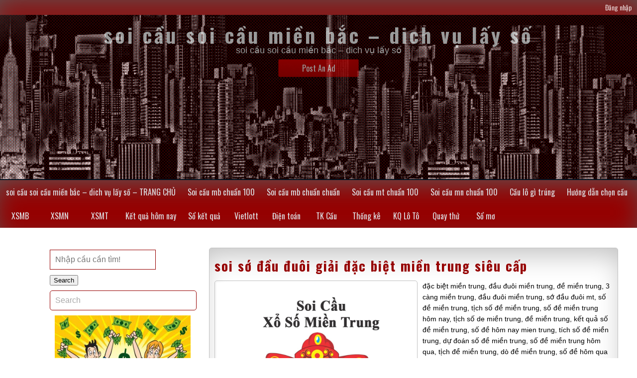

--- FILE ---
content_type: text/html; charset=utf-8
request_url: https://dudoanbachthu.com/tag/dau-duoi-dac-biet-mien-trung-100k/
body_size: 12517
content:
<!DOCTYPE html> <!--[if IE 7]><html class="ie ie7" lang="vi"> <![endif]--> <!--[if IE 8]><html class="ie ie8" lang="vi"> <![endif]--> <!--[if !(IE 7) & !(IE 8)]><!--><html lang="vi"> <!--<![endif]--><head><meta charset="UTF-8"><meta name="viewport" content="width=device-width"><link rel="profile" href="https://gmpg.org/xfn/11"><link rel="pingback" href="https://dudoanbachthu.com/xmlrpc.php"><meta name='robots' content='index, follow, max-image-preview:large, max-snippet:-1, max-video-preview:-1' /><link type="text/css" media="all" href="https://dudoanbachthu.com/wp-content/cache/breeze-minification/css/breeze_22b829a4c247f1ada530029e87f8756d.css" rel="stylesheet" /><title>&#273;&#7847;u &#273;u&ocirc;i &#273;&#7863;c bi&#7879;t mi&#7873;n trung 100k</title><meta name="description" content="&#273;&#7847;u &#273;u&ocirc;i &#273;&#7863;c bi&#7879;t mi&#7873;n trung 100k soi c&#7847;u soi c&#7847;u mi&#7873;n b&#7855;c - dich v&#7909; l&#7845;y s&#7889;" /><link rel="canonical" href="https://dudoanbachthu.com/tag/dau-duoi-dac-biet-mien-trung-100k/" /><meta property="og:locale" content="vi_VN" /><meta property="og:type" content="article" /><meta property="og:title" content="&#273;&#7847;u &#273;u&ocirc;i &#273;&#7863;c bi&#7879;t mi&#7873;n trung 100k" /><meta property="og:description" content="&#273;&#7847;u &#273;u&ocirc;i &#273;&#7863;c bi&#7879;t mi&#7873;n trung 100k soi c&#7847;u soi c&#7847;u mi&#7873;n b&#7855;c - dich v&#7909; l&#7845;y s&#7889;" /><meta property="og:url" content="https://dudoanbachthu.com/tag/dau-duoi-dac-biet-mien-trung-100k/" /><meta property="og:site_name" content="soi c&#7847;u soi c&#7847;u mi&#7873;n b&#7855;c - dich v&#7909; l&#7845;y s&#7889;" /><meta name="twitter:card" content="summary_large_image" /> <script type="application/ld+json" class="yoast-schema-graph">{"@context":"https://schema.org","@graph":[{"@type":"CollectionPage","@id":"https://dudoanbachthu.com/tag/dau-duoi-dac-biet-mien-trung-100k/","url":"https://dudoanbachthu.com/tag/dau-duoi-dac-biet-mien-trung-100k/","name":"&#273;&#7847;u &#273;u&ocirc;i &#273;&#7863;c bi&#7879;t mi&#7873;n trung 100k","isPartOf":{"@id":"https://dudoanbachthu.com/#website"},"primaryImageOfPage":{"@id":"https://dudoanbachthu.com/tag/dau-duoi-dac-biet-mien-trung-100k/#primaryimage"},"image":{"@id":"https://dudoanbachthu.com/tag/dau-duoi-dac-biet-mien-trung-100k/#primaryimage"},"thumbnailUrl":"https://dudoanbachthu.com/wp-content/uploads/2025/02/xo-so-online.jpg","description":"&#273;&#7847;u &#273;u&ocirc;i &#273;&#7863;c bi&#7879;t mi&#7873;n trung 100k soi c&#7847;u soi c&#7847;u mi&#7873;n b&#7855;c - dich v&#7909; l&#7845;y s&#7889;","breadcrumb":{"@id":"https://dudoanbachthu.com/tag/dau-duoi-dac-biet-mien-trung-100k/#breadcrumb"},"inLanguage":"vi"},{"@type":"ImageObject","inLanguage":"vi","@id":"https://dudoanbachthu.com/tag/dau-duoi-dac-biet-mien-trung-100k/#primaryimage","url":"https://dudoanbachthu.com/wp-content/uploads/2025/02/xo-so-online.jpg","contentUrl":"https://dudoanbachthu.com/wp-content/uploads/2025/02/xo-so-online.jpg","width":1024,"height":1024},{"@type":"BreadcrumbList","@id":"https://dudoanbachthu.com/tag/dau-duoi-dac-biet-mien-trung-100k/#breadcrumb","itemListElement":[{"@type":"ListItem","position":1,"name":"Home","item":"https://dudoanbachthu.com/"},{"@type":"ListItem","position":2,"name":"&#273;&#7847;u &#273;u&ocirc;i &#273;&#7863;c bi&#7879;t mi&#7873;n trung 100k"}]},{"@type":"WebSite","@id":"https://dudoanbachthu.com/#website","url":"https://dudoanbachthu.com/","name":"soi c&#7847;u soi c&#7847;u mi&#7873;n b&#7855;c - dich v&#7909; l&#7845;y s&#7889;","description":"soi c&#7847;u soi c&#7847;u mi&#7873;n b&#7855;c - dich v&#7909; l&#7845;y s&#7889;","potentialAction":[{"@type":"SearchAction","target":{"@type":"EntryPoint","urlTemplate":"https://dudoanbachthu.com/?s={search_term_string}"},"query-input":"required name=search_term_string"}],"inLanguage":"vi"}]}</script> <link rel='dns-prefetch' href='//fonts.googleapis.com' /><link rel="alternate" type="application/rss+xml" title="D&ograve;ng th&ocirc;ng tin soi c&#7847;u soi c&#7847;u mi&#7873;n b&#7855;c - dich v&#7909; l&#7845;y s&#7889; &raquo;" href="https://dudoanbachthu.com/feed/" /><link rel="alternate" type="application/rss+xml" title="D&ograve;ng ph&#7843;n h&#7891;i soi c&#7847;u soi c&#7847;u mi&#7873;n b&#7855;c - dich v&#7909; l&#7845;y s&#7889; &raquo;" href="https://dudoanbachthu.com/comments/feed/" /><link rel="alternate" type="application/rss+xml" title="D&ograve;ng th&ocirc;ng tin cho Th&#7867; soi c&#7847;u soi c&#7847;u mi&#7873;n b&#7855;c - dich v&#7909; l&#7845;y s&#7889; &raquo; &#273;&#7847;u &#273;u&ocirc;i &#273;&#7863;c bi&#7879;t mi&#7873;n trung 100k" href="https://dudoanbachthu.com/tag/dau-duoi-dac-biet-mien-trung-100k/feed/" /> <script type="text/javascript">/*  */
window._wpemojiSettings = {"baseUrl":"https:\/\/s.w.org\/images\/core\/emoji\/14.0.0\/72x72\/","ext":".png","svgUrl":"https:\/\/s.w.org\/images\/core\/emoji\/14.0.0\/svg\/","svgExt":".svg","source":{"concatemoji":"https:\/\/dudoanbachthu.com\/wp-includes\/js\/wp-emoji-release.min.js?ver=6.4.7"}};
/*! This file is auto-generated */
!function(i,n){var o,s,e;function c(e){try{var t={supportTests:e,timestamp:(new Date).valueOf()};sessionStorage.setItem(o,JSON.stringify(t))}catch(e){}}function p(e,t,n){e.clearRect(0,0,e.canvas.width,e.canvas.height),e.fillText(t,0,0);var t=new Uint32Array(e.getImageData(0,0,e.canvas.width,e.canvas.height).data),r=(e.clearRect(0,0,e.canvas.width,e.canvas.height),e.fillText(n,0,0),new Uint32Array(e.getImageData(0,0,e.canvas.width,e.canvas.height).data));return t.every(function(e,t){return e===r[t]})}function u(e,t,n){switch(t){case"flag":return n(e,"\ud83c\udff3\ufe0f\u200d\u26a7\ufe0f","\ud83c\udff3\ufe0f\u200b\u26a7\ufe0f")?!1:!n(e,"\ud83c\uddfa\ud83c\uddf3","\ud83c\uddfa\u200b\ud83c\uddf3")&&!n(e,"\ud83c\udff4\udb40\udc67\udb40\udc62\udb40\udc65\udb40\udc6e\udb40\udc67\udb40\udc7f","\ud83c\udff4\u200b\udb40\udc67\u200b\udb40\udc62\u200b\udb40\udc65\u200b\udb40\udc6e\u200b\udb40\udc67\u200b\udb40\udc7f");case"emoji":return!n(e,"\ud83e\udef1\ud83c\udffb\u200d\ud83e\udef2\ud83c\udfff","\ud83e\udef1\ud83c\udffb\u200b\ud83e\udef2\ud83c\udfff")}return!1}function f(e,t,n){var r="undefined"!=typeof WorkerGlobalScope&&self instanceof WorkerGlobalScope?new OffscreenCanvas(300,150):i.createElement("canvas"),a=r.getContext("2d",{willReadFrequently:!0}),o=(a.textBaseline="top",a.font="600 32px Arial",{});return e.forEach(function(e){o[e]=t(a,e,n)}),o}function t(e){var t=i.createElement("script");t.src=e,t.defer=!0,i.head.appendChild(t)}"undefined"!=typeof Promise&&(o="wpEmojiSettingsSupports",s=["flag","emoji"],n.supports={everything:!0,everythingExceptFlag:!0},e=new Promise(function(e){i.addEventListener("DOMContentLoaded",e,{once:!0})}),new Promise(function(t){var n=function(){try{var e=JSON.parse(sessionStorage.getItem(o));if("object"==typeof e&&"number"==typeof e.timestamp&&(new Date).valueOf()<e.timestamp+604800&&"object"==typeof e.supportTests)return e.supportTests}catch(e){}return null}();if(!n){if("undefined"!=typeof Worker&&"undefined"!=typeof OffscreenCanvas&&"undefined"!=typeof URL&&URL.createObjectURL&&"undefined"!=typeof Blob)try{var e="postMessage("+f.toString()+"("+[JSON.stringify(s),u.toString(),p.toString()].join(",")+"));",r=new Blob([e],{type:"text/javascript"}),a=new Worker(URL.createObjectURL(r),{name:"wpTestEmojiSupports"});return void(a.onmessage=function(e){c(n=e.data),a.terminate(),t(n)})}catch(e){}c(n=f(s,u,p))}t(n)}).then(function(e){for(var t in e)n.supports[t]=e[t],n.supports.everything=n.supports.everything&&n.supports[t],"flag"!==t&&(n.supports.everythingExceptFlag=n.supports.everythingExceptFlag&&n.supports[t]);n.supports.everythingExceptFlag=n.supports.everythingExceptFlag&&!n.supports.flag,n.DOMReady=!1,n.readyCallback=function(){n.DOMReady=!0}}).then(function(){return e}).then(function(){var e;n.supports.everything||(n.readyCallback(),(e=n.source||{}).concatemoji?t(e.concatemoji):e.wpemoji&&e.twemoji&&(t(e.twemoji),t(e.wpemoji)))}))}((window,document),window._wpemojiSettings);
/*  */</script> <link rel='stylesheet' id='font-oswald-css' href='//fonts.googleapis.com/css?family=Oswald%3A400%2C300%2C700&#038;ver=1' type='text/css' media='screen' /> <script type="text/javascript" id="breeze-prefetch-js-extra">/*  */
var breeze_prefetch = {"local_url":"https:\/\/dudoanbachthu.com","ignore_remote_prefetch":"1","ignore_list":["\/","\/page\/(.)","\/wp-admin\/"]};
/*  */</script> <script type="text/javascript" src="https://dudoanbachthu.com/wp-content/plugins/breeze/assets/js/js-front-end/breeze-prefetch-links.min.js?ver=2.1.6" id="breeze-prefetch-js"></script> <script type="text/javascript" src="https://dudoanbachthu.com/wp-includes/js/jquery/jquery.min.js?ver=3.7.1" id="jquery-core-js"></script> <script type="text/javascript" src="https://dudoanbachthu.com/wp-includes/js/jquery/jquery-migrate.min.js?ver=3.4.1" id="jquery-migrate-js"></script> <link rel="https://api.w.org/" href="https://dudoanbachthu.com/wp-json/" /><link rel="alternate" type="application/json" href="https://dudoanbachthu.com/wp-json/wp/v2/tags/2461" /><link rel="EditURI" type="application/rsd+xml" title="RSD" href="https://dudoanbachthu.com/xmlrpc.php?rsd" /><meta name="generator" content="WordPress 6.4.7" /> <script async src="https://dudoanbachthu.com/wp-content/uploads/breeze/google/gtag.js?id=G-76RTHJNZDK"></script> <script>window.dataLayer = window.dataLayer || [];
			function gtag(){dataLayer.push(arguments);}
			gtag('js', new Date());
			gtag('config', 'G-76RTHJNZDK');</script> <link rel="icon" href="https://dudoanbachthu.com/wp-content/uploads/2025/09/c1291562e65445a7d5706bc0fa5d7884_icon-150x150.png" sizes="32x32" /><link rel="icon" href="https://dudoanbachthu.com/wp-content/uploads/2025/09/c1291562e65445a7d5706bc0fa5d7884_icon.png" sizes="192x192" /><link rel="apple-touch-icon" href="https://dudoanbachthu.com/wp-content/uploads/2025/09/c1291562e65445a7d5706bc0fa5d7884_icon.png" /><meta name="msapplication-TileImage" content="https://dudoanbachthu.com/wp-content/uploads/2025/09/c1291562e65445a7d5706bc0fa5d7884_icon.png" /></head><body class="archive tag tag-dau-duoi-dac-biet-mien-trung-100k tag-2461 custom-background"><header><div class="top"><div id="site-login"><a rel="nofollow" href="https://dudoanbachthu.com/wp-login.php">&#272;&#259;ng nh&#7853;p</a></div></div><div  id="header-img" style="background: url('https://dudoanbachthu.com/wp-content/themes/classified-ads/img/classified-ads.png') no-repeat; height:330%; background-size: 100% 100%; background-position: center;" ><div id="header" > <a class="site-name" href="https://dudoanbachthu.com/"><h1>soi c&#7847;u soi c&#7847;u mi&#7873;n b&#7855;c &#8211; dich v&#7909; l&#7845;y s&#7889;</h1></a><p class="description">soi c&#7847;u soi c&#7847;u mi&#7873;n b&#7855;c &#8211; dich v&#7909; l&#7845;y s&#7889;</p><div class="postanad"> <a href="https://dudoanbachthu.com/wp-admin/"> Post An Ad </a></div></div></div></header><nav><div class="nav-ico"> <a href="#" id="menu-icon"> <span class="menu-button"> </span> <span class="menu-button"> </span> <span class="menu-button"> </span> </a><ul id="menu-memu" class="menu"><li id="menu-item-16737" class="menu-item menu-item-type-post_type menu-item-object-page menu-item-home menu-item-16737"><a href="https://dudoanbachthu.com/trang-chu/">soi c&#7847;u soi c&#7847;u mi&#7873;n b&#7855;c &ndash; dich v&#7909; l&#7845;y s&#7889; &#8211; TRANG CH&#7910;</a></li><li id="menu-item-17297" class="menu-item menu-item-type-taxonomy menu-item-object-category menu-item-has-children menu-item-17297"><a href="https://dudoanbachthu.com/soi-cau-mb-chuan-100/">Soi c&#7847;u mb chu&#7849;n 100</a><ul class="sub-menu"><li id="menu-item-16702" class="menu-item menu-item-type-post_type menu-item-object-page menu-item-16702"><a href="https://dudoanbachthu.com/du-doan-ba-cang-vip-mien-bac-sieu-cap/">d&#7921; &#273;o&aacute;n ba c&agrave;ng v&iacute;p mi&#7873;n b&#7855;c si&ecirc;u c&#7845;p</a></li><li id="menu-item-16703" class="menu-item menu-item-type-post_type menu-item-object-page menu-item-16703"><a href="https://dudoanbachthu.com/du-doan-bach-thu-de-mien-bac-sieu-cap/">d&#7921; &#273;o&aacute;n b&#7841;ch th&#7911; &#273;&#7873; mi&#7873;n b&#7855;c si&ecirc;u c&#7845;p</a></li><li id="menu-item-16704" class="menu-item menu-item-type-post_type menu-item-object-page menu-item-16704"><a href="https://dudoanbachthu.com/du-doan-bach-thu-lo-kep-mien-bac-sieu-cap/">d&#7921; &#273;o&aacute;n b&#7841;ch th&#7911; l&ocirc; k&eacute;p mi&#7873;n b&#7855;c si&ecirc;u c&#7845;p</a></li><li id="menu-item-16705" class="menu-item menu-item-type-post_type menu-item-object-page menu-item-16705"><a href="https://dudoanbachthu.com/du-doan-bach-thu-lo-mien-bac-sieu-cap/">d&#7921; &#273;o&aacute;n b&#7841;ch th&#7911; l&ocirc; mi&#7873;n b&#7855;c si&ecirc;u c&#7845;p</a></li><li id="menu-item-17228" class="menu-item menu-item-type-post_type menu-item-object-page menu-item-17228"><a href="https://dudoanbachthu.com/du-doan-bach-thu-lo-2-nhay-mien-bac-sieu-cap/">d&#7921; &#273;o&aacute;n b&#7841;ch th&#7911; l&ocirc; 2 nh&aacute;y mi&#7873;n b&#7855;c si&ecirc;u c&#7845;p</a></li><li id="menu-item-16708" class="menu-item menu-item-type-post_type menu-item-object-page menu-item-16708"><a href="https://dudoanbachthu.com/du-doan-cap-3-cang-vip-mien-bac-sieu-cap/">d&#7921; &#273;o&aacute;n c&#7863;p 3 c&agrave;ng v&iacute;p mi&#7873;n b&#7855;c si&ecirc;u c&#7845;p</a></li><li id="menu-item-16711" class="menu-item menu-item-type-post_type menu-item-object-page menu-item-16711"><a href="https://dudoanbachthu.com/du-doan-dan-de-4-con-mien-bac-sieu-cap/">d&#7921; &#273;o&aacute;n d&agrave;n &#273;&#7873; 4 con mi&#7873;n b&#7855;c si&ecirc;u c&#7845;p</a></li><li id="menu-item-17231" class="menu-item menu-item-type-post_type menu-item-object-page menu-item-17231"><a href="https://dudoanbachthu.com/du-doan-dan-de-6-con-mien-bac-sieu-cap/">d&#7921; &#273;o&aacute;n d&agrave;n &#273;&#7873; 6 con mi&#7873;n b&#7855;c si&ecirc;u c&#7845;p</a></li><li id="menu-item-17230" class="menu-item menu-item-type-post_type menu-item-object-page menu-item-17230"><a href="https://dudoanbachthu.com/du-doan-dan-de-8-con-mien-bac-sieu-cap/">d&#7921; &#273;o&aacute;n d&agrave;n &#273;&#7873; 8 con mi&#7873;n b&#7855;c si&ecirc;u c&#7845;p</a></li><li id="menu-item-17229" class="menu-item menu-item-type-post_type menu-item-object-page menu-item-17229"><a href="https://dudoanbachthu.com/du-doan-dan-de-10-con-mien-bac-sieu-cap/">d&#7921; &#273;o&aacute;n d&agrave;n &#273;&#7873; 10 con mi&#7873;n b&#7855;c v&iacute;p si&ecirc;u c&#7845;p</a></li><li id="menu-item-16712" class="menu-item menu-item-type-post_type menu-item-object-page menu-item-16712"><a href="https://dudoanbachthu.com/du-doan-dan-de-dau-duoi-mien-bac-sieu-cap/">d&#7921; &#273;o&aacute;n d&agrave;n &#273;&#7873; &#273;&#7847;u &#273;u&ocirc;i mi&#7873;n b&#7855;c si&ecirc;u c&#7845;p</a></li><li id="menu-item-16713" class="menu-item menu-item-type-post_type menu-item-object-page menu-item-16713"><a href="https://dudoanbachthu.com/du-doan-dan-lo-10-con-mien-bac-sieu-cap/">d&#7921; &#273;o&aacute;n d&agrave;n l&ocirc; 10 con mi&#7873;n b&#7855;c si&ecirc;u c&#7845;p</a></li><li id="menu-item-16714" class="menu-item menu-item-type-post_type menu-item-object-page menu-item-16714"><a href="https://dudoanbachthu.com/du-doan-dan-lo-4-con-mien-bac-sieu-cap/">d&#7921; &#273;o&aacute;n d&agrave;n l&ocirc; 4 con mi&#7873;n b&#7855;c si&ecirc;u c&#7845;p</a></li></ul></li><li id="menu-item-17298" class="menu-item menu-item-type-taxonomy menu-item-object-category menu-item-has-children menu-item-17298"><a href="https://dudoanbachthu.com/soi-cau-mb-chuan-chuan/">Soi c&#7847;u mb chu&#7849;n chu&#7849;n</a><ul class="sub-menu"><li id="menu-item-16715" class="menu-item menu-item-type-post_type menu-item-object-page menu-item-16715"><a href="https://dudoanbachthu.com/du-doan-dan-lo-6-con-mien-bac-sieu-cap/">d&#7921; &#273;o&aacute;n d&agrave;n l&ocirc; 6 con mi&#7873;n b&#7855;c si&ecirc;u c&#7845;p</a></li><li id="menu-item-16716" class="menu-item menu-item-type-post_type menu-item-object-page menu-item-16716"><a href="https://dudoanbachthu.com/du-doan-dan-lo-8-con-mien-bac-sieu-cap/">d&#7921; &#273;o&aacute;n d&agrave;n l&ocirc; 8 con mi&#7873;n b&#7855;c si&ecirc;u c&#7845;p</a></li><li id="menu-item-16723" class="menu-item menu-item-type-post_type menu-item-object-page menu-item-16723"><a href="https://dudoanbachthu.com/du-doan-lo-xien-2-mien-bac-sieu-cap/">d&#7921; &#273;o&aacute;n l&ocirc; xi&ecirc;n 2 mi&#7873;n b&#7855;c si&ecirc;u c&#7845;p</a></li><li id="menu-item-16724" class="menu-item menu-item-type-post_type menu-item-object-page menu-item-16724"><a href="https://dudoanbachthu.com/du-doan-lo-xien-3-mien-bac-sieu-cap/">d&#7921; &#273;o&aacute;n l&ocirc; xi&ecirc;n 3 mi&#7873;n b&#7855;c si&ecirc;u c&#7845;p</a></li><li id="menu-item-16725" class="menu-item menu-item-type-post_type menu-item-object-page menu-item-16725"><a href="https://dudoanbachthu.com/du-doan-lo-xien-4-mien-bac-sieu-cap/">d&#7921; &#273;o&aacute;n l&ocirc; xi&ecirc;n 4 mi&#7873;n b&#7855;c si&ecirc;u c&#7845;p</a></li><li id="menu-item-16731" class="menu-item menu-item-type-post_type menu-item-object-page menu-item-16731"><a href="https://dudoanbachthu.com/du-doan-song-thu-lo-kep-mien-bac-sieu-cap/">d&#7921; &#273;o&aacute;n song th&#7911; l&ocirc; k&eacute;p mi&#7873;n b&#7855;c si&ecirc;u c&#7845;p</a></li><li id="menu-item-16732" class="menu-item menu-item-type-post_type menu-item-object-page menu-item-16732"><a href="https://dudoanbachthu.com/du-doan-song-thu-lo-mien-bac-sieu-cap/">d&#7921; &#273;o&aacute;n song th&#7911; l&ocirc; mi&#7873;n b&#7855;c si&ecirc;u c&#7845;p</a></li><li id="menu-item-16730" class="menu-item menu-item-type-post_type menu-item-object-page menu-item-16730"><a href="https://dudoanbachthu.com/du-doan-song-thu-de-mien-bac-sieu-cap/">d&#7921; &#273;o&aacute;n song th&#7911; &#273;&#7873; mi&#7873;n b&#7855;c si&ecirc;u c&#7845;p</a></li></ul></li><li id="menu-item-17300" class="menu-item menu-item-type-taxonomy menu-item-object-category menu-item-has-children menu-item-17300"><a href="https://dudoanbachthu.com/soi-cau-mt-chuan-100/">Soi c&#7847;u mt chu&#7849;n 100</a><ul class="sub-menu"><li id="menu-item-16707" class="menu-item menu-item-type-post_type menu-item-object-page menu-item-16707"><a href="https://dudoanbachthu.com/du-doan-bao-lo-mien-trung-sieu-cap/">d&#7921; &#273;o&aacute;n bao l&ocirc; mi&#7873;n trung si&ecirc;u c&#7845;p</a></li><li id="menu-item-16710" class="menu-item menu-item-type-post_type menu-item-object-page menu-item-16710"><a href="https://dudoanbachthu.com/du-doan-cap-xiu-chu-mien-trung-sieu-cap/">d&#7921; &#273;o&aacute;n c&#7863;p x&iacute;u ch&#7911; mi&#7873;n trung si&ecirc;u c&#7845;p</a></li><li id="menu-item-16718" class="menu-item menu-item-type-post_type menu-item-object-page menu-item-16718"><a href="https://dudoanbachthu.com/du-doan-dac-biet-mien-trung-sieu-cap/">d&#7921; &#273;o&aacute;n &#273;&#7863;c bi&#7879;t mi&#7873;n trung si&ecirc;u c&#7845;p</a></li><li id="menu-item-16720" class="menu-item menu-item-type-post_type menu-item-object-page menu-item-16720"><a href="https://dudoanbachthu.com/du-doan-giai-tam-mien-trung-sieu-cap/">d&#7921; &#273;o&aacute;n gi&#7843;i t&aacute;m mi&#7873;n trung si&ecirc;u c&#7845;p</a></li><li id="menu-item-16722" class="menu-item menu-item-type-post_type menu-item-object-page menu-item-16722"><a href="https://dudoanbachthu.com/du-doan-lo-3-mien-trung-sieu-cap/">d&#7921; &#273;o&aacute;n l&ocirc; 3 s&#7889; mi&#7873;n trung si&ecirc;u c&#7845;p</a></li><li id="menu-item-16727" class="menu-item menu-item-type-post_type menu-item-object-page menu-item-16727"><a href="https://dudoanbachthu.com/du-doan-dau-duoi-giai-8-mien-trung-sieu-cap/">d&#7921; &#273;o&aacute;n s&#7899; &#273;&#7847;u &#273;u&ocirc;i gi&#7843;i 8 mi&#7873;n trung si&ecirc;u c&#7845;p</a></li><li id="menu-item-16729" class="menu-item menu-item-type-post_type menu-item-object-page menu-item-16729"><a href="https://dudoanbachthu.com/du-doan-dau-duoi-giai-dac-biet-mien-trung-sieu-cap/">soi s&#7899; &#273;&#7847;u &#273;u&ocirc;i gi&#7843;i &#273;&#7863;c bi&#7879;t mi&#7873;n trung si&ecirc;u c&#7845;p</a></li><li id="menu-item-16734" class="menu-item menu-item-type-post_type menu-item-object-page menu-item-16734"><a href="https://dudoanbachthu.com/du-doan-song-thu-lo-mien-trung-sieu-cap/">d&#7921; &#273;o&aacute;n song th&#7911; l&ocirc; mi&#7873;n trung si&ecirc;u c&#7845;p</a></li><li id="menu-item-16736" class="menu-item menu-item-type-post_type menu-item-object-page menu-item-16736"><a href="https://dudoanbachthu.com/du-doan-xiu-chu-mien-trung-sieu-cap/">d&#7921; &#273;o&aacute;n x&iacute;u ch&#7911; mi&#7873;n trung si&ecirc;u c&#7845;p</a></li></ul></li><li id="menu-item-17299" class="menu-item menu-item-type-taxonomy menu-item-object-category menu-item-has-children menu-item-17299"><a href="https://dudoanbachthu.com/soi-cau-mn-chuan-100/">Soi c&#7847;u mn chu&#7849;n 100</a><ul class="sub-menu"><li id="menu-item-16706" class="menu-item menu-item-type-post_type menu-item-object-page menu-item-16706"><a href="https://dudoanbachthu.com/du-doan-bao-lo-mien-nam-sieu-cap/">d&#7921; &#273;o&aacute;n bao l&ocirc; mi&#7873;n nam si&ecirc;u c&#7845;p</a></li><li id="menu-item-16709" class="menu-item menu-item-type-post_type menu-item-object-page menu-item-16709"><a href="https://dudoanbachthu.com/du-doan-cap-xiu-chu-mien-nam-sieu-cap/">d&#7921; &#273;o&aacute;n c&#7863;p x&iacute;u ch&#7911; mi&#7873;n nam si&ecirc;u c&#7845;p</a></li><li id="menu-item-16717" class="menu-item menu-item-type-post_type menu-item-object-page menu-item-16717"><a href="https://dudoanbachthu.com/du-doan-dac-biet-mien-nam-sieu-cap/">d&#7921; &#273;o&aacute;n &#273;&#7863;c bi&#7879;t mi&#7873;n nam si&ecirc;u c&#7845;p</a></li><li id="menu-item-16719" class="menu-item menu-item-type-post_type menu-item-object-page menu-item-16719"><a href="https://dudoanbachthu.com/du-doan-giai-tam-mien-nam-sieu-cap/">d&#7921; &#273;o&aacute;n gi&#7843;i t&aacute;m mi&#7873;n nam si&ecirc;u c&#7845;p</a></li><li id="menu-item-16721" class="menu-item menu-item-type-post_type menu-item-object-page menu-item-16721"><a href="https://dudoanbachthu.com/du-doan-lo-3-mien-nam-sieu-cap/">d&#7921; &#273;o&aacute;n l&ocirc; 3 s&#7889; mi&#7873;n nam si&ecirc;u c&#7845;p</a></li><li id="menu-item-16726" class="menu-item menu-item-type-post_type menu-item-object-page menu-item-16726"><a href="https://dudoanbachthu.com/du-doan-dau-duoi-giai-8-mien-nam-sieu-cap/">d&#7921; &#273;o&aacute;n s&#7899; &#273;&#7847;u &#273;u&ocirc;i gi&#7843;i 8 mi&#7873;n nam si&ecirc;u c&#7845;p</a></li><li id="menu-item-16728" class="menu-item menu-item-type-post_type menu-item-object-page menu-item-16728"><a href="https://dudoanbachthu.com/du-doan-dau-duoi-giai-dac-biet-mien-nam-sieu-cap/">soi s&#7899; &#273;&#7847;u &#273;u&ocirc;i gi&#7843;i &#273;&#7863;c bi&#7879;t mi&#7873;n nam si&ecirc;u c&#7845;p</a></li><li id="menu-item-16733" class="menu-item menu-item-type-post_type menu-item-object-page menu-item-16733"><a href="https://dudoanbachthu.com/du-doan-song-thu-lo-mien-nam-sieu-cap/">d&#7921; &#273;o&aacute;n song th&#7911; l&ocirc; mi&#7873;n nam si&ecirc;u c&#7845;p</a></li><li id="menu-item-16735" class="menu-item menu-item-type-post_type menu-item-object-page menu-item-16735"><a href="https://dudoanbachthu.com/du-doan-xiu-chu-mien-nam-sieu-cap/">d&#7921; &#273;o&aacute;n x&iacute;u ch&#7911; mi&#7873;n nam si&ecirc;u c&#7845;p</a></li></ul></li><li id="menu-item-17295" class="menu-item menu-item-type-taxonomy menu-item-object-category menu-item-17295"><a href="https://dudoanbachthu.com/cau-lo-gi-trung/">C&#7847;u l&ocirc; g&igrave; tr&uacute;ng</a></li><li id="menu-item-17296" class="menu-item menu-item-type-taxonomy menu-item-object-category menu-item-17296"><a href="https://dudoanbachthu.com/huong-dan-chon-cau/">H&#432;&#7899;ng d&#7851;n ch&#7885;n c&#7847;u</a></li><li id="menu-item-17940" class="menu-item menu-item-type-post_type menu-item-object-post menu-item-17940"><a href="https://dudoanbachthu.com/ket-qua-xsmb-hom-nay/">XSMB</a></li><li id="menu-item-17941" class="menu-item menu-item-type-post_type menu-item-object-post menu-item-17941"><a href="https://dudoanbachthu.com/ket-qua-xsmn-hom-nay/">XSMN</a></li><li id="menu-item-17942" class="menu-item menu-item-type-post_type menu-item-object-post menu-item-17942"><a href="https://dudoanbachthu.com/ket-qua-xsmt-hom-nay/">XSMT</a></li><li id="menu-item-17943" class="menu-item menu-item-type-post_type menu-item-object-post menu-item-17943"><a href="https://dudoanbachthu.com/ket-qua-xo-so-3-mien-hom-nay/">K&#7871;t qu&#7843; h&ocirc;m nay</a></li><li id="menu-item-17944" class="menu-item menu-item-type-post_type menu-item-object-post menu-item-has-children menu-item-17944"><a href="https://dudoanbachthu.com/so-ket-qua-30-ngay-mb/">S&#7893; k&#7871;t qu&#7843;</a><ul class="sub-menu"><li id="menu-item-17945" class="menu-item menu-item-type-post_type menu-item-object-post menu-item-17945"><a href="https://dudoanbachthu.com/so-ket-qua-30-ngay-mt/">S&#7893; k&#7871;t qu&#7843; XSMT</a></li><li id="menu-item-17946" class="menu-item menu-item-type-post_type menu-item-object-post menu-item-17946"><a href="https://dudoanbachthu.com/so-ket-qua-30-ngay-mn/">S&#7893; k&#7871;t qu&#7843; XSMN</a></li><li id="menu-item-17947" class="menu-item menu-item-type-post_type menu-item-object-post menu-item-17947"><a href="https://dudoanbachthu.com/so-ket-qua-30-ngay-mb/">S&#7893; k&#7871;t qu&#7843; XSMB</a></li></ul></li><li id="menu-item-17948" class="menu-item menu-item-type-post_type menu-item-object-post menu-item-has-children menu-item-17948"><a href="https://dudoanbachthu.com/xo-so-vietlott-ket-qua-xo-so-vietlott-hom-nay/">Vietlott</a><ul class="sub-menu"><li id="menu-item-17949" class="menu-item menu-item-type-post_type menu-item-object-post menu-item-17949"><a href="https://dudoanbachthu.com/thong-ke-ve-nhieu-it-ket-qua-xo-so-vietlott-hom-nay/">Th&#7889;ng k&ecirc;</a></li><li id="menu-item-17950" class="menu-item menu-item-type-post_type menu-item-object-post menu-item-17950"><a href="https://dudoanbachthu.com/max-4d-ket-qua-xo-so-vietlott-hom-nay/">Max 4D</a></li><li id="menu-item-17951" class="menu-item menu-item-type-post_type menu-item-object-post menu-item-17951"><a href="https://dudoanbachthu.com/xo-so-max-3d-ket-qua-xo-so-vietlott-hom-nay/">Max 3D</a></li><li id="menu-item-17952" class="menu-item menu-item-type-post_type menu-item-object-post menu-item-17952"><a href="https://dudoanbachthu.com/xo-so-power-6-55-ket-qua-xo-so-vietlott-hom-nay/">X&#7893; s&#7889; Power 6/55</a></li><li id="menu-item-17953" class="menu-item menu-item-type-post_type menu-item-object-post menu-item-17953"><a href="https://dudoanbachthu.com/xo-so-mega-6-45-ket-qua-xo-so-vietlott-hom-nay/">X&#7893; s&#7889; Mega 6/45</a></li><li id="menu-item-17954" class="menu-item menu-item-type-post_type menu-item-object-post menu-item-17954"><a href="https://dudoanbachthu.com/xo-so-vietlott-ket-qua-xo-so-vietlott-hom-nay/">X&#7893; s&#7889; Vietlott</a></li></ul></li><li id="menu-item-17955" class="menu-item menu-item-type-post_type menu-item-object-post menu-item-has-children menu-item-17955"><a href="https://dudoanbachthu.com/kqxs-xo-so-dien-toan-6x36/">&#272;i&#7879;n to&aacute;n</a><ul class="sub-menu"><li id="menu-item-17956" class="menu-item menu-item-type-post_type menu-item-object-post menu-item-17956"><a href="https://dudoanbachthu.com/kqxs-xo-so-dien-toan-than-tai/">X&#7893; s&#7889; th&#7847;n t&agrave;i</a></li><li id="menu-item-17957" class="menu-item menu-item-type-post_type menu-item-object-post menu-item-17957"><a href="https://dudoanbachthu.com/kqxs-xo-so-dien-toan-123/">X&#7893; s&#7889; &#273;i&#7879;n to&aacute;n 123</a></li><li id="menu-item-17958" class="menu-item menu-item-type-post_type menu-item-object-post menu-item-17958"><a href="https://dudoanbachthu.com/kqxs-xo-so-dien-toan-6x36/">X&#7893; s&#7889; &#273;i&#7879;n to&aacute;n 6&times;36</a></li></ul></li><li id="menu-item-17959" class="menu-item menu-item-type-post_type menu-item-object-post menu-item-has-children menu-item-17959"><a href="https://dudoanbachthu.com/thong-ke-cau-bach-thu-mb/">TK C&#7847;u</a><ul class="sub-menu"><li id="menu-item-17960" class="menu-item menu-item-type-post_type menu-item-object-post menu-item-17960"><a href="https://dudoanbachthu.com/thong-ke-cau-ve-nhieu-nhay-mb/">C&#7847;u v&#7873; nhi&#7873;u nh&aacute;y (MB)</a></li><li id="menu-item-17961" class="menu-item menu-item-type-post_type menu-item-object-post menu-item-17961"><a href="https://dudoanbachthu.com/thong-ke-cau-ve-ca-cap-mb/">C&#7847;u v&#7873; c&#7843; c&#7863;p (MB)</a></li><li id="menu-item-17962" class="menu-item menu-item-type-post_type menu-item-object-post menu-item-17962"><a href="https://dudoanbachthu.com/thong-ke-cau-lat-lien-tuc-mb/">C&#7847;u l&#7853;t li&ecirc;n t&#7909;c (MB)</a></li><li id="menu-item-17963" class="menu-item menu-item-type-post_type menu-item-object-post menu-item-17963"><a href="https://dudoanbachthu.com/thong-ke-cau-bach-thu-mb/">C&#7847;u b&#7841;ch th&#7911; (MB)</a></li></ul></li><li id="menu-item-17964" class="menu-item menu-item-type-post_type menu-item-object-post menu-item-has-children menu-item-17964"><a href="https://dudoanbachthu.com/thong-ke-dau-duoi-xo-so-mien-bac-hom-nay/">Th&#7889;ng k&ecirc;</a><ul class="sub-menu"><li id="menu-item-17965" class="menu-item menu-item-type-post_type menu-item-object-post menu-item-17965"><a href="https://dudoanbachthu.com/thong-ke-dau-duoi-xo-so-mien-bac-hom-nay/">Th&#7889;ng k&ecirc; &#273;&#7847;u &#273;u&ocirc;i</a></li><li id="menu-item-17966" class="menu-item menu-item-type-post_type menu-item-object-post menu-item-17966"><a href="https://dudoanbachthu.com/thong-ke-lo-gan-xo-so-mien-bac-hom-nay/">Th&#7889;ng k&ecirc; l&ocirc; gan</a></li><li id="menu-item-17967" class="menu-item menu-item-type-post_type menu-item-object-post menu-item-17967"><a href="https://dudoanbachthu.com/thong-ke-lo-xien-xo-so-mien-bac-hom-nay/">Th&#7889;ng k&ecirc; l&ocirc; xi&ecirc;n</a></li><li id="menu-item-17968" class="menu-item menu-item-type-post_type menu-item-object-post menu-item-17968"><a href="https://dudoanbachthu.com/tk-tu-00-den-99-xo-so-mien-bac-hom-nay/">TK t&#7915; 00 &#273;&#7871;n 99</a></li><li id="menu-item-17969" class="menu-item menu-item-type-post_type menu-item-object-post menu-item-17969"><a href="https://dudoanbachthu.com/tan-suat-xuat-hien-xo-so-mien-bac-hom-nay/">T&#7847;n su&#7845;t xu&#7845;t hi&#7879;n</a></li><li id="menu-item-17970" class="menu-item menu-item-type-post_type menu-item-object-post menu-item-17970"><a href="https://dudoanbachthu.com/thong-ke-tong-xo-so-mien-bac-hom-nay/">Th&#7889;ng k&ecirc; T&#7893;ng</a></li><li id="menu-item-17971" class="menu-item menu-item-type-post_type menu-item-object-post menu-item-17971"><a href="https://dudoanbachthu.com/thong-ke-dau-duoi-xo-so-mien-bac-hom-nay-2/">Th&#7889;ng k&ecirc; &#272;&#7847;u &ndash; &#272;u&ocirc;i</a></li><li id="menu-item-17972" class="menu-item menu-item-type-post_type menu-item-object-post menu-item-17972"><a href="https://dudoanbachthu.com/thong-ke-duoi-xo-so-mien-bac-hom-nay/">Th&#7889;ng k&ecirc; &#272;u&ocirc;i</a></li><li id="menu-item-17973" class="menu-item menu-item-type-post_type menu-item-object-post menu-item-17973"><a href="https://dudoanbachthu.com/thong-ke-dau-xo-so-mien-bac-hom-nay/">Th&#7889;ng k&ecirc; &#272;&#7847;u</a></li><li id="menu-item-17974" class="menu-item menu-item-type-post_type menu-item-object-post menu-item-17974"><a href="https://dudoanbachthu.com/thong-ke-lo-kep-xo-so-mien-bac-hom-nay/">Th&#7889;ng k&ecirc; l&ocirc; k&eacute;p</a></li></ul></li><li id="menu-item-17975" class="menu-item menu-item-type-post_type menu-item-object-post menu-item-has-children menu-item-17975"><a href="https://dudoanbachthu.com/bang-loto-mb-xo-so-mien-bac-hom-nay/">KQ L&ocirc; T&ocirc;</a><ul class="sub-menu"><li id="menu-item-17976" class="menu-item menu-item-type-post_type menu-item-object-post menu-item-17976"><a href="https://dudoanbachthu.com/bang-loto-mt-xo-so-mien-trung-hom-nay/">B&#7843;ng loto MT</a></li><li id="menu-item-17977" class="menu-item menu-item-type-post_type menu-item-object-post menu-item-17977"><a href="https://dudoanbachthu.com/bang-loto-mn-xo-so-mien-nam-hom-nay/">B&#7843;ng loto MN</a></li><li id="menu-item-17978" class="menu-item menu-item-type-post_type menu-item-object-post menu-item-17978"><a href="https://dudoanbachthu.com/bang-loto-mb-xo-so-mien-bac-hom-nay/">B&#7843;ng loto MB</a></li></ul></li><li id="menu-item-17979" class="menu-item menu-item-type-post_type menu-item-object-post menu-item-has-children menu-item-17979"><a href="https://dudoanbachthu.com/quay-thu-xsmb-lay-may-xo-so-mien-bac/">Quay th&#7917;</a><ul class="sub-menu"><li id="menu-item-17980" class="menu-item menu-item-type-post_type menu-item-object-post menu-item-17980"><a href="https://dudoanbachthu.com/quay-thu-vietlott-lay-may-xo-so-vietlott/">Quay th&#7917; Vietlott</a></li><li id="menu-item-17981" class="menu-item menu-item-type-post_type menu-item-object-post menu-item-17981"><a href="https://dudoanbachthu.com/quay-thu-xsmt-lay-may-xo-so-mien-trung/">Quay th&#7917; XSMT</a></li><li id="menu-item-17982" class="menu-item menu-item-type-post_type menu-item-object-post menu-item-17982"><a href="https://dudoanbachthu.com/quay-thu-xsmn-lay-may-xo-so-mien-nam/">Quay th&#7917; XSMN</a></li><li id="menu-item-17983" class="menu-item menu-item-type-post_type menu-item-object-post menu-item-17983"><a href="https://dudoanbachthu.com/quay-thu-xsmb-lay-may-xo-so-mien-bac/">Quay th&#7917; XSMB</a></li></ul></li><li id="menu-item-17984" class="menu-item menu-item-type-post_type menu-item-object-post menu-item-17984"><a href="https://dudoanbachthu.com/so-mo-lo-de-giai-mong-lo-de/">S&#7893; m&#417;</a></li></ul></div></nav><main id="main" role="main"><section><article><h2><a href="https://dudoanbachthu.com/du-doan-dau-duoi-giai-dac-biet-mien-trung-sieu-cap/"> soi s&#7899; &#273;&#7847;u &#273;u&ocirc;i gi&#7843;i &#273;&#7863;c bi&#7879;t mi&#7873;n trung si&ecirc;u c&#7845;p</a></h2><p class="img"> <img loading="lazy" width="1024" height="1024" src="https://dudoanbachthu.com/wp-content/uploads/2025/02/xo-so-online.jpg" class="attachment-custom-size size-custom-size wp-post-image" alt="" decoding="async" fetchpriority="high" srcset="https://dudoanbachthu.com/wp-content/uploads/2025/02/xo-so-online.jpg 1024w, https://dudoanbachthu.com/wp-content/uploads/2025/02/xo-so-online-300x300.jpg 300w, https://dudoanbachthu.com/wp-content/uploads/2025/02/xo-so-online-150x150.jpg 150w, https://dudoanbachthu.com/wp-content/uploads/2025/02/xo-so-online-768x768.jpg 768w" sizes="(max-width: 1024px) 100vw, 1024px" /></p><div class="content"><p>&#273;&#7863;c bi&#7879;t mi&#7873;n trung, &#273;&#7847;u &#273;u&ocirc;i mi&#7873;n trung, &#273;&#7873; mi&#7873;n trung, 3 c&agrave;ng mi&#7873;n trung, &#273;&#7847;u &#273;u&ocirc;i mi&#7873;n trung, s&#7899; &#273;&#7847;u &#273;u&ocirc;i mt, s&#7889; &#273;&#7873; mi&#7873;n trung, t&#7883;ch s&#7889; &#273;&#7873; mi&#7873;n trung, s&#7889; &#273;&#7873; mi&#7873;n trung h&ocirc;m nay, t&#7883;ch s&#7889; de mi&#7873;n trung, &#273;&#7873; mi&#7873;n trung, k&#7871;t qu&#7843; s&#7889; &#273;&#7873; mi&#7873;n trung, s&#7889; &#273;&#7873; h&ocirc;m nay mien trung, t&iacute;ch s&#7889; &#273;&#7873; mi&#7873;n trung, d&#7921; &#273;o&aacute;n s&#7889; &#273;&#7873; mi&#7873;n trung, s&#7889; &#273;&#7873; mi&#7873;n trung h&ocirc;m qua, t&#7883;ch &#273;&#7873; mi&#7873;n trung, d&ograve; &#273;&#7873; mi&#7873;n trung, s&#7889; &#273;&#7873; h&ocirc;m qua mi&#7873;n trung, th&#7889;ng k&ecirc; &#273;&#7873; mi&#7873;n trung, d&ograve; s&#7889; &#273;&#7873; mi&#7873;n trung, so de mien trung, soi c&#7847;u 3 c&agrave;ng mi&#7873;n trung, 3 c&agrave;ng mi&#7873;n trung</p><p><strong>&#10149;&nbsp; soi s&#7899; &#273;&#7847;u &#273;u&ocirc;i <a href="/du-doan-dau-duoi-giai-dac-biet-mien-trung-sieu-cap">gi&#7843;i &#273;&#7863;c bi&#7879;t mi&#7873;n trung</a> si&ecirc;u c&#7845;p &#8211; <a href="/du-doan-dau-duoi-giai-dac-biet-mien-trung-sieu-cap">&#273;&#7847;u &#273;u&ocirc;i gi&#7843;i &#273;&#7863;c bi&#7879;t mt</a> &#8211; soi cau du doan lo de hom nay &#8211; <a href="/du-doan-dau-duoi-giai-dac-biet-mien-trung-sieu-cap">du doan xo so mt</a> &#8211; giai dac biet mien trung</strong></p><p><span style="color: #3366ff;"><img loading="lazy" decoding="async" class="size-full wp-image-17207 alignleft" src="/wp-content/uploads/2025/09/yyyyyyyyyyyy.gif" alt="" width="30" height="18" />D&#7883;ch v&#7909; c&#7845;p s&#7889; c&#7911;a ch&uacute;ng t&ocirc;i l&agrave; d&#7883;ch v&#7909; s&#7889; m&#7845;t ph&iacute; nh&#432;ng c&oacute; t&#7927; l&#7879; tr&uacute;ng cao. T&#7845;t c&#7843; nh&#7919;ng con s&#7889; d&#7921;a tr&ecirc;n c&aacute;c c&ocirc;ng c&#7909; t&iacute;nh to&aacute;n &#273;i&#7879;n t&#7917; v&agrave; con ng&#432;&#7901;i. B&#7841;n h&atilde;y h&#7907;p t&aacute;c v&#7899;i ch&uacute;ng t&ocirc;i &iacute;t nh&#7845;t 04 ng&agrave;y trong 1 tu&#7847;n. Ch&#7855;c ch&#7855;n b&#7841;n s&#7869; c&oacute; l&atilde;i l&#7899;n. Th&ocirc;ng tin <strong>&ldquo;tuy&#7879;t m&#7853;t&rdquo;</strong> h&ocirc;m nay m&agrave; ch&uacute;ng t&ocirc;i &#273;&atilde; ph&acirc;n t&iacute;ch v&agrave; ch&#7885;n l&#7885;c k&#7929; nh&#7845;t mang &#273;&#7871;n b&#7841;n!</span><strong><br /> </strong></p><p><span style="color: #000000;"><strong><img loading="lazy" decoding="async" class="size-full wp-image-17188 alignleft" src="/wp-content/uploads/2025/09/doubleheart.gif" alt="" width="39" height="36" /></strong> D&#7921;a theo ng&#361; h&agrave;nh b&aacute;t qu&aacute;i v&agrave; c&aacute;c quy lu&#7853;t s&#7889; h&#7885;c. D&#7921;a v&agrave;o h&#7879; th&#7889;ng m&aacute;y t&iacute;nh th&#7889;ng k&ecirc; k&#7871;t qu&#7843; x&#7893; s&#7889; t&#7915; n&#259;m 2005 &#273;&#7871;n nay. C&aacute;c chuy&ecirc;n gia L&Ocirc; &#272;&#7872; c&#7911;a ch&uacute;ng t&ocirc;i kh&#7859;ng &#273;&#7883;nh ch&#7855;c ch&#7855;n b&#7855;t Tr&uacute;ng C&#7846;U h&ocirc;m nay. &#272;&acirc;&#769;t co&#769; th&#7901;i, nh&acirc;n co&#769; v&#7853;n. V&#7853;n may c&#7911;a ca&#769;c b&#7841;n &#273;ang t&#7899;i. Ha&#771;y n&#259;&#769;m l&#7845;y c&#417; h&ocirc;&#803;i ng&agrave;y h&ocirc;m nay. Soi c&#7847;u tr&#7921;c ti&#7871;p t&#7841;i &#273;&acirc;y v&#7853;n may s&#7869; &#273;&#7871;n v&#7899;i b&#7841;n!</span></p><h5><span style="color: #00ff00;">&#9770;&#10030;</span> <strong><span style="color: #0000ff;">&#272;&#7846;U &#272;U&Ocirc;I &#272;&#7862;C BI&#7878;T MI&#7872;N TRUNG H&Ocirc;M NAY</span></strong></h5><p><span style="color: #003300;">&#10004;<span style="color: #ff0000;">C&aacute;ch t&iacute;nh l&ocirc; &#273;&#7873; hi&#7879;u qu&#7843; nh&#7845;t hi&#7879;n nay v&#7899;i ph&#432;&#417;ng ph&aacute;p soi c&#7847;u c&#7921;c chu&#7849;n ch&#7881; c&oacute; &#7903; trang web c&#7911;a ch&uacute;ng t&ocirc;i &#273;&#7897;i ng&#361; chuy&ecirc;n gia soi c&#7847;u &#273;&atilde; ng&agrave;y &#273;&ecirc;m nghi&ecirc;n c&#7913;u t&#7893;ng h&#7907;p t&#7845;t c&#7843; c&aacute;c ph&#432;&#417;ng ph&aacute;p truy&#7873;n th&#7889;ng k&#7871;t h&#7907;p hi&#7879;n &#273;&#7841;i &#273;&#7875; t&igrave;m ra m&#7897;t ph&#432;&#417;ng ph&aacute;p soi c&#7847;u m&#7899;i si&ecirc;u chu&#7849;n x&aacute;c&nbsp;</span></span></p><p><span style="color: #0000ff;">&#9770;&#10030;</span> <span style="color: #333399;">C&#7847;u &#273;&atilde; &#273;&#432;&#7907;c c&aacute;c chuy&ecirc;n gia ph&acirc;n t&iacute;ch k&#7929; v&#7899;i &#273;&#7897; ch&iacute;nh x&aacute;c cao, sau khi c&aacute;c b&#7841;n n&#7841;p th&#7867; th&agrave;nh c&ocirc;ng &#7903; m&#7909;c d&#432;&#7899;i &#273;&acirc;y L&Ocirc; s&#7869; hi&#7879;n ra c&aacute;c b&#7841;n nh&igrave;n th&#7853;t k&#7929; nh&eacute;.</span><br /> &#9770;<span style="color: #800080;">&#10030; </span><span style="color: #000000;">C&aacute;c b&#7841;n s&#7869; nh&#7853;n &#273;&#432;&#7907;c s&#7889; t&#7915;</span> <span style="color: #0000ff;">t&#7845;t c&#7843; th&#7901;i gian trong ng&agrave;y</span><br /> &#9770;<span style="color: #ff6600;">&#10030; </span><span style="color: #000000;">C&oacute; th&#7875; n&#7841;p c&#7897;ng d&#7891;n (</span> <span style="color: #0000ff;">V&iacute; d&#7909; 12 c&aacute;i 100k )</span><br /> &#9770;<span style="color: #ffff00;">&#10030;</span> <span style="color: #008000;">H&#7895; tr&#7907; : Viettel,Mobiphone,Vinaphone,Gate,VNMobile&hellip;</span></p><p><span style="color: #008080;"><strong>&#10004; T&#432; v&#7845;n l&#7845;y s&#7889;, n&#7841;p th&#7867; v&agrave; l&#7895;i kh&ocirc;ng nh&#7853;n &#273;&#432;&#7907;c s&#7889; li&ecirc;n h&#7879; chuy&ecirc;n gia</strong></span></p><p><span style="color: #ff0000;">&#10004; &#272;&#7859;ng c&#7845;p th&#7875; hi&#7879;n &#7903; t&#7915;ng con s&#7889; &ndash; &#272;&#7843;m B&#7843;o &#259;n L&Ocirc;<b>&ndash; </b>Uy T&iacute;n &#272;&#432;a &#273;&#7871;n th&agrave;nh c&ocirc;ng-&#272;&#7897; Ch&iacute;nh X&aacute;c Cao-Si&ecirc;u Chu&#7849;n X&aacute;c- Nhanh tay nh&#7853;n C&#7847;u &#272;&#7865;p Chu&#7849;n X&aacute;c</span><br /> <iframe loading="lazy" id="ifm" src="https://soicau5007.congcusoicau.com/mt/dauduoidb/embbed/5068.html" width="100%" height="2200" frameborder="0" marginwidth="0" marginheight="0"></iframe></p><p style="text-align: center;"><a href="/du-doan-giai-tam-mien-nam-sieu-cap"><strong>SOI C&#7846;U D&#7920; &#272;O&Aacute;N GI&#7842;I 8 MI&#7872;N NAM SI&Ecirc;U C&#7844;P</strong></a></p><h3 style="color: ##680c33; padding: 5px; font-size: 20px !important; border-radius: 5px; border: dashed 1px; background: #960000; box-shadow: 1px 6px 5px 2px #ccc; word-wrap: break-word;"><span style="color: #ffff;">SOI C&#7846;U D&#7920; &#272;O&Aacute;N XSMB SI&Ecirc;U C&#7844;P </span></h3><hr />&#10004;<a href="/du-doan-bach-thu-lo-mien-bac-sieu-cap/"><strong><span style="color: #00cc66;">SOI C&#7846;U D&#7920; &#272;O&Aacute;N B&#7840;CH TH&#7910; L&Ocirc; MI&#7872;N B&#7854;C SI&Ecirc;U C&#7844;P</span></strong></a>&#10004;<a href="/du-doan-bach-thu-lo-2-nhay-mien-bac-sieu-cap/"><strong><span style="color: #00cc66;">SOI C&#7846;U D&#7920; &#272;O&Aacute;N B&#7840;CH TH&#7910; L&Ocirc; 2 NH&Aacute;Y MI&#7872;N B&#7854;C SI&Ecirc;U C&#7844;P</span></strong></a>&#10004;<a href="/du-doan-song-thu-lo-mien-bac-sieu-cap/"><strong><span style="color: #00cc66;">SOI C&#7846;U D&#7920; &#272;O&Aacute;N SONG TH&#7910; L&Ocirc; MI&#7872;N B&#7854;C SI&Ecirc;U C&#7844;P</span></strong></a>&#10004;<a href="/du-doan-bach-thu-lo-kep-mien-bac-sieu-cap/"><strong><span style="color: #00cc66;">SOI C&#7846;U D&#7920; &#272;O&Aacute;N B&#7840;CH TH&#7910; L&Ocirc; K&Eacute;P MI&#7872;N B&#7854;C SI&Ecirc;U C&#7844;P</span></strong></a>&#10004;<a href="/du-doan-song-thu-lo-kep-mien-bac-sieu-cap/"><strong><span style="color: #00cc66;">SOI C&#7846;U D&#7920; &#272;O&Aacute;N SONG TH&#7910; L&Ocirc; K&Eacute;P MI&#7872;N B&#7854;C SI&Ecirc;U C&#7844;P</span></strong></a>&#10004;<a href="/du-doan-bach-thu-de-mien-bac-sieu-cap/"><strong><span style="color: #00cc66;">SOI C&#7846;U D&#7920; &#272;O&Aacute;N B&#7840;CH TH&#7910; &#272;&#7872; MI&#7872;N B&#7854;C SI&Ecirc;U C&#7844;P</span></strong></a>&#10004;<a href="/du-doan-song-thu-de-mien-bac-sieu-cap/"><strong><span style="color: #00cc66;">SOI C&#7846;U D&#7920; &#272;O&Aacute;N SONG TH&#7910; &#272;&#7872; MI&#7872;N B&#7854;C SI&Ecirc;U C&#7844;P</span></strong></a>&#10004;<a href="/du-doan-dan-de-4-con-mien-bac-sieu-cap/"><strong><span style="color: #00cc66;">SOI C&#7846;U D&#7920; &#272;O&Aacute;N D&Agrave;N &#272;&#7872; 4 S&#7888; MI&#7872;N B&#7854;C SI&Ecirc;U C&#7844;P</span></strong></a>&#10004;<a href="/du-doan-dan-de-6-con-mien-bac-sieu-cap/"><strong><span style="color: #00cc66;">SOI C&#7846;U D&#7920; &#272;O&Aacute;N D&Agrave;N &#272;&#7872; 6 S&#7888; MI&#7872;N B&#7854;C SI&Ecirc;U C&#7844;P</span></strong></a>&#10004;<a href="/du-doan-dan-de-8-con-mien-bac-sieu-cap/"><strong><span style="color: #00cc66;">SOI C&#7846;U D&#7920; &#272;O&Aacute;N D&Agrave;N &#272;&#7872; 8 S&#7888; MI&#7872;N B&#7854;C SI&Ecirc;U C&#7844;P</span></strong></a>&#10004;<a href="/du-doan-dan-de-10-con-mien-bac-sieu-cap/"><strong><span style="color: #00cc66;">SOI C&#7846;U D&#7920; &#272;O&Aacute;N D&Agrave;N &#272;&#7872; 10 S&#7888; MI&#7872;N B&#7854;C SI&Ecirc;U C&#7844;P</span></strong></a>&#10004;<a href="/du-doan-dan-lo-4-con-mien-bac-sieu-cap/"><strong><span style="color: #00cc66;">SOI C&#7846;U D&#7920; &#272;O&Aacute;N D&Agrave;N L&Ocirc; 4 S&#7888; MI&#7872;N B&#7854;C SI&Ecirc;U C&#7844;P</span></strong></a><h3 style="color: ##680c33; padding: 5px; font-size: 20px !important; border-radius: 5px; border: dashed 1px; background: #960000; box-shadow: 1px 6px 5px 2px #ccc; word-wrap: break-word;"><span style="color: #ffff;"> SOI C&#7846;U D&#7920; &#272;O&Aacute;N XSMB CHU&#7848;N </span></h3><h5></h5> &#10004;<a href="/du-doan-dan-lo-6-con-mien-bac-sieu-cap/"><strong><span style="color: #00cc66;">SOI C&#7846;U D&#7920; &#272;O&Aacute;N D&Agrave;N L&Ocirc; 6 S&#7888; MI&#7872;N B&#7854;C SI&Ecirc;U C&#7844;P</span></strong></a><h5></h5> &#10004;<a href="/du-doan-dan-lo-8-con-mien-bac-sieu-cap/"><strong><span style="color: #00cc66;">SOI C&#7846;U D&#7920; &#272;O&Aacute;N D&Agrave;N L&Ocirc; 8 S&#7888; MI&#7872;N B&#7854;C SI&Ecirc;U C&#7844;P</span></strong></a><h5></h5> &#10004;<a href="/du-doan-lo-xien-2-mien-bac-sieu-cap/"><strong><span style="color: #00cc66;">SOI C&#7846;U D&#7920; &#272;O&Aacute;N D&Agrave;N L&Ocirc; XI&Ecirc;N 2 MI&#7872;N B&#7854;C SI&Ecirc;U C&#7844;P</span></strong></a>&#10004;<a href="/du-doan-lo-xien-3-mien-bac-sieu-cap/"><strong><span style="color: #00cc66;">SOI C&#7846;U D&#7920; &#272;O&Aacute;N D&Agrave;N L&Ocirc; XI&Ecirc;N 3 MI&#7872;N B&#7854;C SI&Ecirc;U C&#7844;P</span></strong></a>&#10004;<a href="/du-doan-lo-xien-4-mien-bac-sieu-cap/"><strong><span style="color: #00cc66;">SOI C&#7846;U D&#7920; &#272;O&Aacute;N D&Agrave;N L&Ocirc; XI&Ecirc;N 4 MI&#7872;N B&#7854;C SI&Ecirc;U C&#7844;P</span></strong></a>&#10004;<a href="/du-doan-ba-cang-vip-mien-bac-sieu-cap/"><strong><span style="color: #00cc66;">SOI C&#7846;U D&#7920; &#272;O&Aacute;N 3 C&Agrave;NG MI&#7872;N B&#7854;C SI&Ecirc;U C&#7844;P</span></strong></a>&#10004;<a href="/du-doan-cap-3-cang-vip-mien-bac-sieu-cap/"><strong><span style="color: #00cc66;">SOI C&#7846;U D&#7920; &#272;O&Aacute;N D&Agrave;N 3 C&Agrave;NG 2 S&#7888; MI&#7872;N B&#7854;C SI&Ecirc;U C&#7844;P</span></strong></a>&#10004;<a href="/du-doan-dan-lo-10-con-mien-bac-sieu-cap/"><strong><span style="color: #00cc66;">SOI C&#7846;U D&#7920; &#272;O&Aacute;N D&Agrave;N L&Ocirc; 10 S&#7888; MI&#7872;N B&#7854;C SI&Ecirc;U C&#7844;P</span></strong></a>&#10004;<a href="/du-doan-dan-de-dau-duoi-mien-bac-sieu-cap/"><strong><span style="color: #00cc66;">SOI C&#7846;U D&#7920; &#272;O&Aacute;N &#272;&#7872; &#272;&#7846;U &#272;U&Ocirc;I MI&#7872;N B&#7854;C SI&Ecirc;U C&#7844;P</span></strong></a><h3 style="color: ##680c33; padding: 5px; font-size: 20px !important; border-radius: 5px; border: dashed 1px; background: #960000; box-shadow: 1px 6px 5px 2px #ccc; word-wrap: break-word;"><span style="color: #ffff;"> SOI C&#7846;U D&#7920; &#272;O&Aacute;N XSMN CHU&#7848;N </span></h3><hr />&#10004;<a href="/du-doan-xiu-chu-mien-nam-sieu-cap/"><strong><span style="color: #ff3366;">SOI C&#7846;U D&#7920; &#272;O&Aacute;N X&#7881;u Ch&#7911; MI&#7872;N NAM SI&Ecirc;U C&#7844;P</span></strong></a>&#10004;<a href="/du-doan-dac-biet-mien-nam-sieu-cap/"><strong><span style="color: #ff3366;">SOI C&#7846;U D&#7920; &#272;O&Aacute;N GI&#7842;I &#272;&#7862;C BI&#7878;T MI&#7872;N NAM SI&Ecirc;U C&#7844;P</span></strong></a>&#10004;<a href="/du-doan-giai-tam-mien-nam-sieu-cap/"><strong><span style="color: #ff3366;">SOI C&#7846;U D&#7920; &#272;O&Aacute;N GI&#7842;I 8 MI&#7872;N NAM SI&Ecirc;U C&#7844;P</span></strong></a>&#10004;<a href="/du-doan-bao-lo-mien-nam-sieu-cap/"><strong><span style="color: #ff3366;">SOI C&#7846;U D&#7920; &#272;O&Aacute;N BAO L&Ocirc; MI&#7872;N NAM SI&Ecirc;U C&#7844;P</span></strong></a>&#10004;<a href="/du-doan-cap-xiu-chu-mien-nam-sieu-cap/"><strong><span style="color: #ff3366;">SOI C&#7846;U D&#7920; &#272;O&Aacute;N C&#7863;p X&#7881;u Ch&#7911; MI&#7872;N NAM SI&Ecirc;U C&#7844;P</span></strong></a>&#10004;<a href="/du-doan-song-thu-lo-mien-nam-sieu-cap/"><strong><span style="color: #ff3366;">SOI C&#7846;U D&#7920; &#272;O&Aacute;N SONG TH&#7910; L&Ocirc; MI&#7872;N NAM SI&Ecirc;U C&#7844;P</span></strong></a>&#10004;<a href="/du-doan-dau-duoi-giai-8-mien-nam-sieu-cap/"><strong><span style="color: #ff3366;">SOI C&#7846;U D&#7920; &#272;O&Aacute;N &#272;&#7846;U &#272;U&Ocirc;I GI&#7842;I 8 MI&#7872;N NAM SI&Ecirc;U C&#7844;P</span></strong></a>&#10004;<a href="/du-doan-dau-duoi-giai-dac-biet-mien-nam-sieu-cap/"><strong><span style="color: #ff3366;">SOI C&#7846;U D&#7920; &#272;O&Aacute;N &#272;&#7846;U &#272;U&Ocirc;I &#272;&#7862;C BI&#7878;T MI&#7872;N NAM SI&Ecirc;U C&#7844;P</span></strong></a>&#10004;<a href="/du-doan-lo-3-mien-nam-sieu-cap/"><strong><span style="color: #ff3366;">SOI C&#7846;U D&#7920; &#272;O&Aacute;N L&Ocirc; 3 S&#7888; MI&#7872;N NAM SI&Ecirc;U C&#7844;P</span></strong></a><h3 style="color: ##680c33; padding: 5px; font-size: 20px !important; border-radius: 5px; border: dashed 1px; background: #960000; box-shadow: 1px 6px 5px 2px #ccc; word-wrap: break-word;"><span style="color: #ffff;">SOI C&#7846;U D&#7920; &#272;O&Aacute;N XSMT CHU&#7848;N </span></h3><hr />&#10004;<a href="/du-doan-xiu-chu-mien-trung-sieu-cap/"><strong><span style="color: #ff3366;">SOI C&#7846;U D&#7920; &#272;O&Aacute;N X&#7881;u Ch&#7911; MI&#7872;N TRUNG SI&Ecirc;U C&#7844;P</span></strong></a><strong>&#10004;<a href="/du-doan-dac-biet-mien-trung-sieu-cap/"><span style="color: #ff3366;">SOI C&#7846;U D&#7920; &#272;O&Aacute;N GI&#7842;I &#272;&#7862;C BI&#7878;T MI&#7872;N TRUNG SI&Ecirc;U C&#7844;P</span></a></strong><strong>&#10004;<a href="/du-doan-giai-tam-mien-trung-sieu-cap/"><span style="color: #ff3366;">SOI C&#7846;U D&#7920; &#272;O&Aacute;N GI&#7842;I 8 MI&#7872;N TRUNG SI&Ecirc;U C&#7844;P</span></a></strong><strong>&#10004;<a href="/du-doan-bao-lo-mien-trung-sieu-cap/"><span style="color: #ff3366;">SOI C&#7846;U D&#7920; &#272;O&Aacute;N BAO L&Ocirc; MI&#7872;N TRUNG SI&Ecirc;U C&#7844;P</span></a></strong><strong>&#10004;<a href="/du-doan-cap-xiu-chu-mien-trung-sieu-cap/"><span style="color: #ff3366;">SOI C&#7846;U D&#7920; &#272;O&Aacute;N C&#7863;p X&#7881;u Ch&#7911; MI&#7872;N TRUNG SI&Ecirc;U C&#7844;P</span></a></strong><strong>&#10004;<a href="/du-doan-song-thu-lo-mien-trung-sieu-cap/"><span style="color: #ff3366;">SOI C&#7846;U D&#7920; &#272;O&Aacute;N SONG TH&#7910; L&Ocirc; MI&#7872;N TRUNG SI&Ecirc;U C&#7844;P</span></a></strong><strong>&#10004;<a href="/du-doan-dau-duoi-giai-8-mien-trung-sieu-cap/"><span style="color: #ff3366;">SOI C&#7846;U D&#7920; &#272;O&Aacute;N &#272;&#7846;U &#272;U&Ocirc;I GI&#7842;I 8 MI&#7872;N TRUNG SI&Ecirc;U C&#7844;P</span></a></strong><strong>&#10004;<a href="/du-doan-dau-duoi-giai-dac-biet-mien-trung-sieu-cap/"><span style="color: #ff3366;">SOI C&#7846;U D&#7920; &#272;O&Aacute;N &#272;&#7846;U &#272;U&Ocirc;I &#272;&#7862;C BI&#7878;T MI&#7872;N TRUNG SI&Ecirc;U C&#7844;P</span></a></strong><strong>&#10004;<a href="/du-doan-lo-3-mien-trung-sieu-cap/"><span style="color: #ff3366;">SOI C&#7846;U D&#7920; &#272;O&Aacute;N L&Ocirc; 3 S&#7888; MI&#7872;N TRUNG SI&Ecirc;U C&#7844;P</span></a></strong></div></article></section><aside id="secondary" class="widget-area" role="complementary"><ul><li id="custom_html-4" class="widget_text widget widget_custom_html"><div class="textwidget custom-html-widget"><form action="https://www.google.com/search" class="searchform" method="get" name="searchform" target="_blank"> <input name="sitesearch" type="hidden" value="dudoanbachthu.com"> <input autocomplete="on" class="form-control search" name="q" placeholder="Nh&#7853;p c&#7847;u c&#7847;n t&igrave;m!" required="required"  type="text"> <button class="button" type="submit">Search</button></form></div></li><li id="search-3" class="widget widget_search"><form role="search" method="get" id="searchform" action="https://dudoanbachthu.com/"><div> <input class="searchinput" type="text" onfocus="if (this.value == 'Search') {this.value = '';}" onblur="if (this.value == '') {this.value = 'Search';}"  value="Search" name="s" id="s" /></div></form></li><li id="media_image-3" class="widget widget_media_image"><img width="300" height="216" src="https://dudoanbachthu.com/wp-content/uploads/2025/02/ba-cang-mien-bac-300x216.jpg" class="image wp-image-17149  attachment-medium size-medium" alt="ba cang mien bac" style="max-width: 100%; height: auto;" decoding="async" loading="lazy" srcset="https://dudoanbachthu.com/wp-content/uploads/2025/02/ba-cang-mien-bac-300x216.jpg 300w, https://dudoanbachthu.com/wp-content/uploads/2025/02/ba-cang-mien-bac.jpg 750w" sizes="(max-width: 300px) 100vw, 300px" /></li><li id="custom_html-3" class="widget_text widget widget_custom_html"><h2 class="widget-title">TR&#7920;C TI&#7870;P KQXS H&Ocirc;M NAY</h2><div class="textwidget custom-html-widget"><h6><strong><img loading="lazy" class="alignnone wp-image-435" src="/wp-content/uploads/2025/09/th_86307ubfeh49env.gif" alt="" width="50" height="35" /> <a href="/ket-qua-xsmb-hom-nay/">XSMB</a> </strong></h6><h6><strong><img loading="lazy" class="alignnone wp-image-435" src="/wp-content/uploads/2025/09/th_86307ubfeh49env.gif" alt="" width="50" height="35" /> <a href="/ket-qua-xsmn-hom-nay/">XSMN</a> </strong></h6><h6><strong><img loading="lazy" class="alignnone wp-image-435" src="/wp-content/uploads/2025/09/th_86307ubfeh49env.gif" alt="" width="50" height="35" /> <a href="/ket-qua-xsmt-hom-nay/">XSMT</a> </strong></h6><h6><strong><img loading="lazy" class="alignnone wp-image-435" src="/wp-content/uploads/2025/09/th_86307ubfeh49env.gif" alt="" width="50" height="35" /> <a href="/ket-qua-xo-so-3-mien-hom-nay/">k&#7871;t qu&#7843; h&ocirc;m nay</a> </strong></h6><h6><strong><img loading="lazy" class="alignnone wp-image-435" src="/wp-content/uploads/2025/09/th_86307ubfeh49env.gif" alt="" width="50" height="35" /> <a href="/so-ket-qua-30-ngay-mb/">S&#7893; k&#7871;t qu&#7843; XSMB</a> </strong></h6><h6><strong><img loading="lazy" class="alignnone wp-image-435" src="/wp-content/uploads/2025/09/th_86307ubfeh49env.gif" alt="" width="50" height="35" /> <a href="/so-ket-qua-30-ngay-mn/">S&#7893; k&#7871;t qu&#7843; XSMN</a> </strong></h6><h6><strong><img loading="lazy" class="alignnone wp-image-435" src="/wp-content/uploads/2025/09/th_86307ubfeh49env.gif" alt="" width="50" height="35" /> <a href="/so-ket-qua-30-ngay-mt/">S&#7893; k&#7871;t qu&#7843; XSMT</a> </strong></h6><h6><strong><img loading="lazy" class="alignnone wp-image-435" src="/wp-content/uploads/2025/09/th_86307ubfeh49env.gif" alt="" width="50" height="35" /> <a href="/xo-so-vietlott-ket-qua-xo-so-vietlott-hom-nay/">x&#7893; s&#7889; vietlott</a> </strong></h6><h6><strong><img loading="lazy" class="alignnone wp-image-435" src="/wp-content/uploads/2025/09/th_86307ubfeh49env.gif" alt="" width="50" height="35" /> <a href="/xo-so-mega-6-45-ket-qua-xo-so-vietlott-hom-nay/">Xo so mega 6/45</a> </strong></h6><h6><strong><img loading="lazy" class="alignnone wp-image-435" src="/wp-content/uploads/2025/09/th_86307ubfeh49env.gif" alt="" width="50" height="35" /> <a href="/xo-so-power-6-55-ket-qua-xo-so-vietlott-hom-nay/">x&#7893; s&#7889; Power 6/55</a> </strong></h6><h6><strong><img loading="lazy" class="alignnone wp-image-435" src="/wp-content/uploads/2025/09/th_86307ubfeh49env.gif" alt="" width="50" height="35" /> <a href="/xo-so-max-3d-ket-qua-xo-so-vietlott-hom-nay/">Max 3D</a> </strong></h6><h6><strong><img loading="lazy" class="alignnone wp-image-435" src="/wp-content/uploads/2025/09/th_86307ubfeh49env.gif" alt="" width="50" height="35" /> <a href="/max-4d-ket-qua-xo-so-vietlott-hom-nay/">Max 4D</a> </strong></h6><h6><strong><img loading="lazy" class="alignnone wp-image-435" src="/wp-content/uploads/2025/09/th_86307ubfeh49env.gif" alt="" width="50" height="35" /> <a href="/thong-ke-ve-nhieu-it-ket-qua-xo-so-vietlott-hom-nay/">Th&#7889;ng k&ecirc;</a> </strong></h6><h6><strong><img loading="lazy" class="alignnone wp-image-435" src="/wp-content/uploads/2025/09/th_86307ubfeh49env.gif" alt="" width="50" height="35" /> <a href="/kqxs-xo-so-dien-toan-6x36/">X&#7893; s&#7889; &#273;i&#7879;n to&aacute;n 6x36</a> </strong></h6><h6><strong><img loading="lazy" class="alignnone wp-image-435" src="/wp-content/uploads/2025/09/th_86307ubfeh49env.gif" alt="" width="50" height="35" /> <a href="/kqxs-xo-so-dien-toan-123/">X&#7893; s&#7889; &#273;i&#7879;n to&aacute;n 123</a> </strong></h6><h6><strong><img loading="lazy" class="alignnone wp-image-435" src="/wp-content/uploads/2025/09/th_86307ubfeh49env.gif" alt="" width="50" height="35" /> <a href="/kqxs-xo-so-dien-toan-than-tai/">X&#7893; s&#7889; th&#7847;n t&agrave;i</a> </strong></h6><h6><strong><img loading="lazy" class="alignnone wp-image-435" src="/wp-content/uploads/2025/09/th_86307ubfeh49env.gif" alt="" width="50" height="35" /> <a href="/thong-ke-cau-bach-thu-mb/">C&#7847;u b&#7841;ch th&#7911; (MB)</a> </strong></h6><h6><strong><img loading="lazy" class="alignnone wp-image-435" src="/wp-content/uploads/2025/09/th_86307ubfeh49env.gif" alt="" width="50" height="35" /> <a href="/thong-ke-cau-lat-lien-tuc-mb/">C&#7847;u l&#7853;t li&ecirc;n t&#7909;c (MB)</a> </strong></h6><h6><strong><img loading="lazy" class="alignnone wp-image-435" src="/wp-content/uploads/2025/09/th_86307ubfeh49env.gif" alt="" width="50" height="35" /> <a href="/thong-ke-cau-ve-ca-cap-mb/">C&#7847;u v&#7873; c&#7843; c&#7863;p (MB)</a> </strong></h6><h6><strong><img loading="lazy" class="alignnone wp-image-435" src="/wp-content/uploads/2025/09/th_86307ubfeh49env.gif" alt="" width="50" height="35" /> <a href="/thong-ke-cau-ve-nhieu-nhay-mb/">C&#7847;u v&#7873; nhi&#7873;u nh&aacute;y (MB)</a> </strong></h6><h6><strong><img loading="lazy" class="alignnone wp-image-435" src="/wp-content/uploads/2025/09/th_86307ubfeh49env.gif" alt="" width="50" height="35" /> <a href="/thong-ke-dau-duoi-xo-so-mien-bac-hom-nay/">Th&#7889;ng k&ecirc; &#273;&#7847;u &#273;u&ocirc;i</a> </strong></h6><h6><strong><img loading="lazy" class="alignnone wp-image-435" src="/wp-content/uploads/2025/09/th_86307ubfeh49env.gif" alt="" width="50" height="35" /> <a href="/thong-ke-lo-gan-xo-so-mien-bac-hom-nay/">Th&#7889;ng k&ecirc; l&ocirc; gan</a> </strong></h6><h6><strong><img loading="lazy" class="alignnone wp-image-435" src="/wp-content/uploads/2025/09/th_86307ubfeh49env.gif" alt="" width="50" height="35" /> <a href="/thong-ke-lo-xien-xo-so-mien-bac-hom-nay/">Th&#7889;ng k&ecirc; l&ocirc; xi&ecirc;n</a> </strong></h6><h6><strong><img loading="lazy" class="alignnone wp-image-435" src="/wp-content/uploads/2025/09/th_86307ubfeh49env.gif" alt="" width="50" height="35" /> <a href="/thong-ke-lo-kep-xo-so-mien-bac-hom-nay/">Th&#7889;ng k&ecirc; l&ocirc; k&eacute;p</a> </strong></h6><h6><strong><img loading="lazy" class="alignnone wp-image-435" src="/wp-content/uploads/2025/09/th_86307ubfeh49env.gif" alt="" width="50" height="35" /> <a href="/thong-ke-dau-xo-so-mien-bac-hom-nay/">Th&#7889;ng k&ecirc; &#272;&#7847;u</a> </strong></h6><h6><strong><img loading="lazy" class="alignnone wp-image-435" src="/wp-content/uploads/2025/09/th_86307ubfeh49env.gif" alt="" width="50" height="35" /> <a href="/thong-ke-duoi-xo-so-mien-bac-hom-nay/">Th&#7889;ng k&ecirc; &#272;u&ocirc;i</a> </strong></h6><h6><strong><img loading="lazy" class="alignnone wp-image-435" src="/wp-content/uploads/2025/09/th_86307ubfeh49env.gif" alt="" width="50" height="35" /> <a href="/thong-ke-dau-duoi-xo-so-mien-bac-hom-nay-2/">Th&#7889;ng k&ecirc; &#272;&#7847;u &ndash; &#272;u&ocirc;i</a> </strong></h6><h6><strong><img loading="lazy" class="alignnone wp-image-435" src="/wp-content/uploads/2025/09/th_86307ubfeh49env.gif" alt="" width="50" height="35" /> <a href="/thong-ke-tong-xo-so-mien-bac-hom-nay/">Th&#7889;ng k&ecirc; T&#7893;ng</a> </strong></h6><h6><strong><img loading="lazy" class="alignnone wp-image-435" src="/wp-content/uploads/2025/09/th_86307ubfeh49env.gif" alt="" width="50" height="35" /> <a href="/tan-suat-xuat-hien-xo-so-mien-bac-hom-nay/">T&#7847;n su&#7845;t xu&#7845;t hi&#7879;n</a> </strong></h6><h6><strong><img loading="lazy" class="alignnone wp-image-435" src="/wp-content/uploads/2025/09/th_86307ubfeh49env.gif" alt="" width="50" height="35" /> <a href="/tk-tu-00-den-99-xo-so-mien-bac-hom-nay/">TK t&#7915; 00 &#273;&#7871;n 99</a> </strong></h6><h6><strong><img loading="lazy" class="alignnone wp-image-435" src="/wp-content/uploads/2025/09/th_86307ubfeh49env.gif" alt="" width="50" height="35" /> <a href="/bang-loto-mb-xo-so-mien-bac-hom-nay/">Loto mi&#7873;n B&#7855;c</a> </strong></h6><h6><strong><img loading="lazy" class="alignnone wp-image-435" src="/wp-content/uploads/2025/09/th_86307ubfeh49env.gif" alt="" width="50" height="35" /> <a href="/bang-loto-mn-xo-so-mien-nam-hom-nay/">Loto mi&#7873;n Nam</a> </strong></h6><h6><strong><img loading="lazy" class="alignnone wp-image-435" src="/wp-content/uploads/2025/09/th_86307ubfeh49env.gif" alt="" width="50" height="35" /> <a href="/bang-loto-mt-xo-so-mien-trung-hom-nay/">Loto mi&#7873;n Trung</a> </strong></h6><h6><strong><img loading="lazy" class="alignnone wp-image-435" src="/wp-content/uploads/2025/09/th_86307ubfeh49env.gif" alt="" width="50" height="35" /> <a href="/quay-thu-xsmb-lay-may-xo-so-mien-bac/">Quay th&#7917; XSMB</a> </strong></h6><h6><strong><img loading="lazy" class="alignnone wp-image-435" src="/wp-content/uploads/2025/09/th_86307ubfeh49env.gif" alt="" width="50" height="35" /> <a href="/quay-thu-xsmn-lay-may-xo-so-mien-nam/">Quay th&#7917; XSMN</a> </strong></h6><h6><strong><img loading="lazy" class="alignnone wp-image-435" src="/wp-content/uploads/2025/09/th_86307ubfeh49env.gif" alt="" width="50" height="35" /> <a href="/quay-thu-xsmt-lay-may-xo-so-mien-trung/">Quay th&#7917; XSMT</a> </strong></h6><h6><strong><img loading="lazy" class="alignnone wp-image-435" src="/wp-content/uploads/2025/09/th_86307ubfeh49env.gif" alt="" width="50" height="35" /> <a href="/quay-thu-vietlott-lay-may-xo-so-vietlott/">Quay th&#7917; Vietlott</a> </strong></h6><h6><strong><img loading="lazy" class="alignnone wp-image-435" src="/wp-content/uploads/2025/09/th_86307ubfeh49env.gif" alt="" width="50" height="35" /> <a href="/so-mo-lo-de-giai-mong-lo-de/">S&#7893; m&#417;</a> </strong></h6></div></li><li id="nav_menu-2" class="widget widget_nav_menu"><h2 class="widget-title">Soi C&#7847;u Si&ecirc;u Cao C&#7845;p</h2><div class="menu-memu-container"><ul id="menu-memu-1" class="menu"><li class="menu-item menu-item-type-post_type menu-item-object-page menu-item-home menu-item-16737"><a href="https://dudoanbachthu.com/trang-chu/">soi c&#7847;u soi c&#7847;u mi&#7873;n b&#7855;c &ndash; dich v&#7909; l&#7845;y s&#7889; &#8211; TRANG CH&#7910;</a></li><li class="menu-item menu-item-type-taxonomy menu-item-object-category menu-item-has-children menu-item-17297"><a href="https://dudoanbachthu.com/soi-cau-mb-chuan-100/">Soi c&#7847;u mb chu&#7849;n 100</a><ul class="sub-menu"><li class="menu-item menu-item-type-post_type menu-item-object-page menu-item-16702"><a href="https://dudoanbachthu.com/du-doan-ba-cang-vip-mien-bac-sieu-cap/">d&#7921; &#273;o&aacute;n ba c&agrave;ng v&iacute;p mi&#7873;n b&#7855;c si&ecirc;u c&#7845;p</a></li><li class="menu-item menu-item-type-post_type menu-item-object-page menu-item-16703"><a href="https://dudoanbachthu.com/du-doan-bach-thu-de-mien-bac-sieu-cap/">d&#7921; &#273;o&aacute;n b&#7841;ch th&#7911; &#273;&#7873; mi&#7873;n b&#7855;c si&ecirc;u c&#7845;p</a></li><li class="menu-item menu-item-type-post_type menu-item-object-page menu-item-16704"><a href="https://dudoanbachthu.com/du-doan-bach-thu-lo-kep-mien-bac-sieu-cap/">d&#7921; &#273;o&aacute;n b&#7841;ch th&#7911; l&ocirc; k&eacute;p mi&#7873;n b&#7855;c si&ecirc;u c&#7845;p</a></li><li class="menu-item menu-item-type-post_type menu-item-object-page menu-item-16705"><a href="https://dudoanbachthu.com/du-doan-bach-thu-lo-mien-bac-sieu-cap/">d&#7921; &#273;o&aacute;n b&#7841;ch th&#7911; l&ocirc; mi&#7873;n b&#7855;c si&ecirc;u c&#7845;p</a></li><li class="menu-item menu-item-type-post_type menu-item-object-page menu-item-17228"><a href="https://dudoanbachthu.com/du-doan-bach-thu-lo-2-nhay-mien-bac-sieu-cap/">d&#7921; &#273;o&aacute;n b&#7841;ch th&#7911; l&ocirc; 2 nh&aacute;y mi&#7873;n b&#7855;c si&ecirc;u c&#7845;p</a></li><li class="menu-item menu-item-type-post_type menu-item-object-page menu-item-16708"><a href="https://dudoanbachthu.com/du-doan-cap-3-cang-vip-mien-bac-sieu-cap/">d&#7921; &#273;o&aacute;n c&#7863;p 3 c&agrave;ng v&iacute;p mi&#7873;n b&#7855;c si&ecirc;u c&#7845;p</a></li><li class="menu-item menu-item-type-post_type menu-item-object-page menu-item-16711"><a href="https://dudoanbachthu.com/du-doan-dan-de-4-con-mien-bac-sieu-cap/">d&#7921; &#273;o&aacute;n d&agrave;n &#273;&#7873; 4 con mi&#7873;n b&#7855;c si&ecirc;u c&#7845;p</a></li><li class="menu-item menu-item-type-post_type menu-item-object-page menu-item-17231"><a href="https://dudoanbachthu.com/du-doan-dan-de-6-con-mien-bac-sieu-cap/">d&#7921; &#273;o&aacute;n d&agrave;n &#273;&#7873; 6 con mi&#7873;n b&#7855;c si&ecirc;u c&#7845;p</a></li><li class="menu-item menu-item-type-post_type menu-item-object-page menu-item-17230"><a href="https://dudoanbachthu.com/du-doan-dan-de-8-con-mien-bac-sieu-cap/">d&#7921; &#273;o&aacute;n d&agrave;n &#273;&#7873; 8 con mi&#7873;n b&#7855;c si&ecirc;u c&#7845;p</a></li><li class="menu-item menu-item-type-post_type menu-item-object-page menu-item-17229"><a href="https://dudoanbachthu.com/du-doan-dan-de-10-con-mien-bac-sieu-cap/">d&#7921; &#273;o&aacute;n d&agrave;n &#273;&#7873; 10 con mi&#7873;n b&#7855;c v&iacute;p si&ecirc;u c&#7845;p</a></li><li class="menu-item menu-item-type-post_type menu-item-object-page menu-item-16712"><a href="https://dudoanbachthu.com/du-doan-dan-de-dau-duoi-mien-bac-sieu-cap/">d&#7921; &#273;o&aacute;n d&agrave;n &#273;&#7873; &#273;&#7847;u &#273;u&ocirc;i mi&#7873;n b&#7855;c si&ecirc;u c&#7845;p</a></li><li class="menu-item menu-item-type-post_type menu-item-object-page menu-item-16713"><a href="https://dudoanbachthu.com/du-doan-dan-lo-10-con-mien-bac-sieu-cap/">d&#7921; &#273;o&aacute;n d&agrave;n l&ocirc; 10 con mi&#7873;n b&#7855;c si&ecirc;u c&#7845;p</a></li><li class="menu-item menu-item-type-post_type menu-item-object-page menu-item-16714"><a href="https://dudoanbachthu.com/du-doan-dan-lo-4-con-mien-bac-sieu-cap/">d&#7921; &#273;o&aacute;n d&agrave;n l&ocirc; 4 con mi&#7873;n b&#7855;c si&ecirc;u c&#7845;p</a></li></ul></li><li class="menu-item menu-item-type-taxonomy menu-item-object-category menu-item-has-children menu-item-17298"><a href="https://dudoanbachthu.com/soi-cau-mb-chuan-chuan/">Soi c&#7847;u mb chu&#7849;n chu&#7849;n</a><ul class="sub-menu"><li class="menu-item menu-item-type-post_type menu-item-object-page menu-item-16715"><a href="https://dudoanbachthu.com/du-doan-dan-lo-6-con-mien-bac-sieu-cap/">d&#7921; &#273;o&aacute;n d&agrave;n l&ocirc; 6 con mi&#7873;n b&#7855;c si&ecirc;u c&#7845;p</a></li><li class="menu-item menu-item-type-post_type menu-item-object-page menu-item-16716"><a href="https://dudoanbachthu.com/du-doan-dan-lo-8-con-mien-bac-sieu-cap/">d&#7921; &#273;o&aacute;n d&agrave;n l&ocirc; 8 con mi&#7873;n b&#7855;c si&ecirc;u c&#7845;p</a></li><li class="menu-item menu-item-type-post_type menu-item-object-page menu-item-16723"><a href="https://dudoanbachthu.com/du-doan-lo-xien-2-mien-bac-sieu-cap/">d&#7921; &#273;o&aacute;n l&ocirc; xi&ecirc;n 2 mi&#7873;n b&#7855;c si&ecirc;u c&#7845;p</a></li><li class="menu-item menu-item-type-post_type menu-item-object-page menu-item-16724"><a href="https://dudoanbachthu.com/du-doan-lo-xien-3-mien-bac-sieu-cap/">d&#7921; &#273;o&aacute;n l&ocirc; xi&ecirc;n 3 mi&#7873;n b&#7855;c si&ecirc;u c&#7845;p</a></li><li class="menu-item menu-item-type-post_type menu-item-object-page menu-item-16725"><a href="https://dudoanbachthu.com/du-doan-lo-xien-4-mien-bac-sieu-cap/">d&#7921; &#273;o&aacute;n l&ocirc; xi&ecirc;n 4 mi&#7873;n b&#7855;c si&ecirc;u c&#7845;p</a></li><li class="menu-item menu-item-type-post_type menu-item-object-page menu-item-16731"><a href="https://dudoanbachthu.com/du-doan-song-thu-lo-kep-mien-bac-sieu-cap/">d&#7921; &#273;o&aacute;n song th&#7911; l&ocirc; k&eacute;p mi&#7873;n b&#7855;c si&ecirc;u c&#7845;p</a></li><li class="menu-item menu-item-type-post_type menu-item-object-page menu-item-16732"><a href="https://dudoanbachthu.com/du-doan-song-thu-lo-mien-bac-sieu-cap/">d&#7921; &#273;o&aacute;n song th&#7911; l&ocirc; mi&#7873;n b&#7855;c si&ecirc;u c&#7845;p</a></li><li class="menu-item menu-item-type-post_type menu-item-object-page menu-item-16730"><a href="https://dudoanbachthu.com/du-doan-song-thu-de-mien-bac-sieu-cap/">d&#7921; &#273;o&aacute;n song th&#7911; &#273;&#7873; mi&#7873;n b&#7855;c si&ecirc;u c&#7845;p</a></li></ul></li><li class="menu-item menu-item-type-taxonomy menu-item-object-category menu-item-has-children menu-item-17300"><a href="https://dudoanbachthu.com/soi-cau-mt-chuan-100/">Soi c&#7847;u mt chu&#7849;n 100</a><ul class="sub-menu"><li class="menu-item menu-item-type-post_type menu-item-object-page menu-item-16707"><a href="https://dudoanbachthu.com/du-doan-bao-lo-mien-trung-sieu-cap/">d&#7921; &#273;o&aacute;n bao l&ocirc; mi&#7873;n trung si&ecirc;u c&#7845;p</a></li><li class="menu-item menu-item-type-post_type menu-item-object-page menu-item-16710"><a href="https://dudoanbachthu.com/du-doan-cap-xiu-chu-mien-trung-sieu-cap/">d&#7921; &#273;o&aacute;n c&#7863;p x&iacute;u ch&#7911; mi&#7873;n trung si&ecirc;u c&#7845;p</a></li><li class="menu-item menu-item-type-post_type menu-item-object-page menu-item-16718"><a href="https://dudoanbachthu.com/du-doan-dac-biet-mien-trung-sieu-cap/">d&#7921; &#273;o&aacute;n &#273;&#7863;c bi&#7879;t mi&#7873;n trung si&ecirc;u c&#7845;p</a></li><li class="menu-item menu-item-type-post_type menu-item-object-page menu-item-16720"><a href="https://dudoanbachthu.com/du-doan-giai-tam-mien-trung-sieu-cap/">d&#7921; &#273;o&aacute;n gi&#7843;i t&aacute;m mi&#7873;n trung si&ecirc;u c&#7845;p</a></li><li class="menu-item menu-item-type-post_type menu-item-object-page menu-item-16722"><a href="https://dudoanbachthu.com/du-doan-lo-3-mien-trung-sieu-cap/">d&#7921; &#273;o&aacute;n l&ocirc; 3 s&#7889; mi&#7873;n trung si&ecirc;u c&#7845;p</a></li><li class="menu-item menu-item-type-post_type menu-item-object-page menu-item-16727"><a href="https://dudoanbachthu.com/du-doan-dau-duoi-giai-8-mien-trung-sieu-cap/">d&#7921; &#273;o&aacute;n s&#7899; &#273;&#7847;u &#273;u&ocirc;i gi&#7843;i 8 mi&#7873;n trung si&ecirc;u c&#7845;p</a></li><li class="menu-item menu-item-type-post_type menu-item-object-page menu-item-16729"><a href="https://dudoanbachthu.com/du-doan-dau-duoi-giai-dac-biet-mien-trung-sieu-cap/">soi s&#7899; &#273;&#7847;u &#273;u&ocirc;i gi&#7843;i &#273;&#7863;c bi&#7879;t mi&#7873;n trung si&ecirc;u c&#7845;p</a></li><li class="menu-item menu-item-type-post_type menu-item-object-page menu-item-16734"><a href="https://dudoanbachthu.com/du-doan-song-thu-lo-mien-trung-sieu-cap/">d&#7921; &#273;o&aacute;n song th&#7911; l&ocirc; mi&#7873;n trung si&ecirc;u c&#7845;p</a></li><li class="menu-item menu-item-type-post_type menu-item-object-page menu-item-16736"><a href="https://dudoanbachthu.com/du-doan-xiu-chu-mien-trung-sieu-cap/">d&#7921; &#273;o&aacute;n x&iacute;u ch&#7911; mi&#7873;n trung si&ecirc;u c&#7845;p</a></li></ul></li><li class="menu-item menu-item-type-taxonomy menu-item-object-category menu-item-has-children menu-item-17299"><a href="https://dudoanbachthu.com/soi-cau-mn-chuan-100/">Soi c&#7847;u mn chu&#7849;n 100</a><ul class="sub-menu"><li class="menu-item menu-item-type-post_type menu-item-object-page menu-item-16706"><a href="https://dudoanbachthu.com/du-doan-bao-lo-mien-nam-sieu-cap/">d&#7921; &#273;o&aacute;n bao l&ocirc; mi&#7873;n nam si&ecirc;u c&#7845;p</a></li><li class="menu-item menu-item-type-post_type menu-item-object-page menu-item-16709"><a href="https://dudoanbachthu.com/du-doan-cap-xiu-chu-mien-nam-sieu-cap/">d&#7921; &#273;o&aacute;n c&#7863;p x&iacute;u ch&#7911; mi&#7873;n nam si&ecirc;u c&#7845;p</a></li><li class="menu-item menu-item-type-post_type menu-item-object-page menu-item-16717"><a href="https://dudoanbachthu.com/du-doan-dac-biet-mien-nam-sieu-cap/">d&#7921; &#273;o&aacute;n &#273;&#7863;c bi&#7879;t mi&#7873;n nam si&ecirc;u c&#7845;p</a></li><li class="menu-item menu-item-type-post_type menu-item-object-page menu-item-16719"><a href="https://dudoanbachthu.com/du-doan-giai-tam-mien-nam-sieu-cap/">d&#7921; &#273;o&aacute;n gi&#7843;i t&aacute;m mi&#7873;n nam si&ecirc;u c&#7845;p</a></li><li class="menu-item menu-item-type-post_type menu-item-object-page menu-item-16721"><a href="https://dudoanbachthu.com/du-doan-lo-3-mien-nam-sieu-cap/">d&#7921; &#273;o&aacute;n l&ocirc; 3 s&#7889; mi&#7873;n nam si&ecirc;u c&#7845;p</a></li><li class="menu-item menu-item-type-post_type menu-item-object-page menu-item-16726"><a href="https://dudoanbachthu.com/du-doan-dau-duoi-giai-8-mien-nam-sieu-cap/">d&#7921; &#273;o&aacute;n s&#7899; &#273;&#7847;u &#273;u&ocirc;i gi&#7843;i 8 mi&#7873;n nam si&ecirc;u c&#7845;p</a></li><li class="menu-item menu-item-type-post_type menu-item-object-page menu-item-16728"><a href="https://dudoanbachthu.com/du-doan-dau-duoi-giai-dac-biet-mien-nam-sieu-cap/">soi s&#7899; &#273;&#7847;u &#273;u&ocirc;i gi&#7843;i &#273;&#7863;c bi&#7879;t mi&#7873;n nam si&ecirc;u c&#7845;p</a></li><li class="menu-item menu-item-type-post_type menu-item-object-page menu-item-16733"><a href="https://dudoanbachthu.com/du-doan-song-thu-lo-mien-nam-sieu-cap/">d&#7921; &#273;o&aacute;n song th&#7911; l&ocirc; mi&#7873;n nam si&ecirc;u c&#7845;p</a></li><li class="menu-item menu-item-type-post_type menu-item-object-page menu-item-16735"><a href="https://dudoanbachthu.com/du-doan-xiu-chu-mien-nam-sieu-cap/">d&#7921; &#273;o&aacute;n x&iacute;u ch&#7911; mi&#7873;n nam si&ecirc;u c&#7845;p</a></li></ul></li><li class="menu-item menu-item-type-taxonomy menu-item-object-category menu-item-17295"><a href="https://dudoanbachthu.com/cau-lo-gi-trung/">C&#7847;u l&ocirc; g&igrave; tr&uacute;ng</a></li><li class="menu-item menu-item-type-taxonomy menu-item-object-category menu-item-17296"><a href="https://dudoanbachthu.com/huong-dan-chon-cau/">H&#432;&#7899;ng d&#7851;n ch&#7885;n c&#7847;u</a></li><li class="menu-item menu-item-type-post_type menu-item-object-post menu-item-17940"><a href="https://dudoanbachthu.com/ket-qua-xsmb-hom-nay/">XSMB</a></li><li class="menu-item menu-item-type-post_type menu-item-object-post menu-item-17941"><a href="https://dudoanbachthu.com/ket-qua-xsmn-hom-nay/">XSMN</a></li><li class="menu-item menu-item-type-post_type menu-item-object-post menu-item-17942"><a href="https://dudoanbachthu.com/ket-qua-xsmt-hom-nay/">XSMT</a></li><li class="menu-item menu-item-type-post_type menu-item-object-post menu-item-17943"><a href="https://dudoanbachthu.com/ket-qua-xo-so-3-mien-hom-nay/">K&#7871;t qu&#7843; h&ocirc;m nay</a></li><li class="menu-item menu-item-type-post_type menu-item-object-post menu-item-has-children menu-item-17944"><a href="https://dudoanbachthu.com/so-ket-qua-30-ngay-mb/">S&#7893; k&#7871;t qu&#7843;</a><ul class="sub-menu"><li class="menu-item menu-item-type-post_type menu-item-object-post menu-item-17945"><a href="https://dudoanbachthu.com/so-ket-qua-30-ngay-mt/">S&#7893; k&#7871;t qu&#7843; XSMT</a></li><li class="menu-item menu-item-type-post_type menu-item-object-post menu-item-17946"><a href="https://dudoanbachthu.com/so-ket-qua-30-ngay-mn/">S&#7893; k&#7871;t qu&#7843; XSMN</a></li><li class="menu-item menu-item-type-post_type menu-item-object-post menu-item-17947"><a href="https://dudoanbachthu.com/so-ket-qua-30-ngay-mb/">S&#7893; k&#7871;t qu&#7843; XSMB</a></li></ul></li><li class="menu-item menu-item-type-post_type menu-item-object-post menu-item-has-children menu-item-17948"><a href="https://dudoanbachthu.com/xo-so-vietlott-ket-qua-xo-so-vietlott-hom-nay/">Vietlott</a><ul class="sub-menu"><li class="menu-item menu-item-type-post_type menu-item-object-post menu-item-17949"><a href="https://dudoanbachthu.com/thong-ke-ve-nhieu-it-ket-qua-xo-so-vietlott-hom-nay/">Th&#7889;ng k&ecirc;</a></li><li class="menu-item menu-item-type-post_type menu-item-object-post menu-item-17950"><a href="https://dudoanbachthu.com/max-4d-ket-qua-xo-so-vietlott-hom-nay/">Max 4D</a></li><li class="menu-item menu-item-type-post_type menu-item-object-post menu-item-17951"><a href="https://dudoanbachthu.com/xo-so-max-3d-ket-qua-xo-so-vietlott-hom-nay/">Max 3D</a></li><li class="menu-item menu-item-type-post_type menu-item-object-post menu-item-17952"><a href="https://dudoanbachthu.com/xo-so-power-6-55-ket-qua-xo-so-vietlott-hom-nay/">X&#7893; s&#7889; Power 6/55</a></li><li class="menu-item menu-item-type-post_type menu-item-object-post menu-item-17953"><a href="https://dudoanbachthu.com/xo-so-mega-6-45-ket-qua-xo-so-vietlott-hom-nay/">X&#7893; s&#7889; Mega 6/45</a></li><li class="menu-item menu-item-type-post_type menu-item-object-post menu-item-17954"><a href="https://dudoanbachthu.com/xo-so-vietlott-ket-qua-xo-so-vietlott-hom-nay/">X&#7893; s&#7889; Vietlott</a></li></ul></li><li class="menu-item menu-item-type-post_type menu-item-object-post menu-item-has-children menu-item-17955"><a href="https://dudoanbachthu.com/kqxs-xo-so-dien-toan-6x36/">&#272;i&#7879;n to&aacute;n</a><ul class="sub-menu"><li class="menu-item menu-item-type-post_type menu-item-object-post menu-item-17956"><a href="https://dudoanbachthu.com/kqxs-xo-so-dien-toan-than-tai/">X&#7893; s&#7889; th&#7847;n t&agrave;i</a></li><li class="menu-item menu-item-type-post_type menu-item-object-post menu-item-17957"><a href="https://dudoanbachthu.com/kqxs-xo-so-dien-toan-123/">X&#7893; s&#7889; &#273;i&#7879;n to&aacute;n 123</a></li><li class="menu-item menu-item-type-post_type menu-item-object-post menu-item-17958"><a href="https://dudoanbachthu.com/kqxs-xo-so-dien-toan-6x36/">X&#7893; s&#7889; &#273;i&#7879;n to&aacute;n 6&times;36</a></li></ul></li><li class="menu-item menu-item-type-post_type menu-item-object-post menu-item-has-children menu-item-17959"><a href="https://dudoanbachthu.com/thong-ke-cau-bach-thu-mb/">TK C&#7847;u</a><ul class="sub-menu"><li class="menu-item menu-item-type-post_type menu-item-object-post menu-item-17960"><a href="https://dudoanbachthu.com/thong-ke-cau-ve-nhieu-nhay-mb/">C&#7847;u v&#7873; nhi&#7873;u nh&aacute;y (MB)</a></li><li class="menu-item menu-item-type-post_type menu-item-object-post menu-item-17961"><a href="https://dudoanbachthu.com/thong-ke-cau-ve-ca-cap-mb/">C&#7847;u v&#7873; c&#7843; c&#7863;p (MB)</a></li><li class="menu-item menu-item-type-post_type menu-item-object-post menu-item-17962"><a href="https://dudoanbachthu.com/thong-ke-cau-lat-lien-tuc-mb/">C&#7847;u l&#7853;t li&ecirc;n t&#7909;c (MB)</a></li><li class="menu-item menu-item-type-post_type menu-item-object-post menu-item-17963"><a href="https://dudoanbachthu.com/thong-ke-cau-bach-thu-mb/">C&#7847;u b&#7841;ch th&#7911; (MB)</a></li></ul></li><li class="menu-item menu-item-type-post_type menu-item-object-post menu-item-has-children menu-item-17964"><a href="https://dudoanbachthu.com/thong-ke-dau-duoi-xo-so-mien-bac-hom-nay/">Th&#7889;ng k&ecirc;</a><ul class="sub-menu"><li class="menu-item menu-item-type-post_type menu-item-object-post menu-item-17965"><a href="https://dudoanbachthu.com/thong-ke-dau-duoi-xo-so-mien-bac-hom-nay/">Th&#7889;ng k&ecirc; &#273;&#7847;u &#273;u&ocirc;i</a></li><li class="menu-item menu-item-type-post_type menu-item-object-post menu-item-17966"><a href="https://dudoanbachthu.com/thong-ke-lo-gan-xo-so-mien-bac-hom-nay/">Th&#7889;ng k&ecirc; l&ocirc; gan</a></li><li class="menu-item menu-item-type-post_type menu-item-object-post menu-item-17967"><a href="https://dudoanbachthu.com/thong-ke-lo-xien-xo-so-mien-bac-hom-nay/">Th&#7889;ng k&ecirc; l&ocirc; xi&ecirc;n</a></li><li class="menu-item menu-item-type-post_type menu-item-object-post menu-item-17968"><a href="https://dudoanbachthu.com/tk-tu-00-den-99-xo-so-mien-bac-hom-nay/">TK t&#7915; 00 &#273;&#7871;n 99</a></li><li class="menu-item menu-item-type-post_type menu-item-object-post menu-item-17969"><a href="https://dudoanbachthu.com/tan-suat-xuat-hien-xo-so-mien-bac-hom-nay/">T&#7847;n su&#7845;t xu&#7845;t hi&#7879;n</a></li><li class="menu-item menu-item-type-post_type menu-item-object-post menu-item-17970"><a href="https://dudoanbachthu.com/thong-ke-tong-xo-so-mien-bac-hom-nay/">Th&#7889;ng k&ecirc; T&#7893;ng</a></li><li class="menu-item menu-item-type-post_type menu-item-object-post menu-item-17971"><a href="https://dudoanbachthu.com/thong-ke-dau-duoi-xo-so-mien-bac-hom-nay-2/">Th&#7889;ng k&ecirc; &#272;&#7847;u &ndash; &#272;u&ocirc;i</a></li><li class="menu-item menu-item-type-post_type menu-item-object-post menu-item-17972"><a href="https://dudoanbachthu.com/thong-ke-duoi-xo-so-mien-bac-hom-nay/">Th&#7889;ng k&ecirc; &#272;u&ocirc;i</a></li><li class="menu-item menu-item-type-post_type menu-item-object-post menu-item-17973"><a href="https://dudoanbachthu.com/thong-ke-dau-xo-so-mien-bac-hom-nay/">Th&#7889;ng k&ecirc; &#272;&#7847;u</a></li><li class="menu-item menu-item-type-post_type menu-item-object-post menu-item-17974"><a href="https://dudoanbachthu.com/thong-ke-lo-kep-xo-so-mien-bac-hom-nay/">Th&#7889;ng k&ecirc; l&ocirc; k&eacute;p</a></li></ul></li><li class="menu-item menu-item-type-post_type menu-item-object-post menu-item-has-children menu-item-17975"><a href="https://dudoanbachthu.com/bang-loto-mb-xo-so-mien-bac-hom-nay/">KQ L&ocirc; T&ocirc;</a><ul class="sub-menu"><li class="menu-item menu-item-type-post_type menu-item-object-post menu-item-17976"><a href="https://dudoanbachthu.com/bang-loto-mt-xo-so-mien-trung-hom-nay/">B&#7843;ng loto MT</a></li><li class="menu-item menu-item-type-post_type menu-item-object-post menu-item-17977"><a href="https://dudoanbachthu.com/bang-loto-mn-xo-so-mien-nam-hom-nay/">B&#7843;ng loto MN</a></li><li class="menu-item menu-item-type-post_type menu-item-object-post menu-item-17978"><a href="https://dudoanbachthu.com/bang-loto-mb-xo-so-mien-bac-hom-nay/">B&#7843;ng loto MB</a></li></ul></li><li class="menu-item menu-item-type-post_type menu-item-object-post menu-item-has-children menu-item-17979"><a href="https://dudoanbachthu.com/quay-thu-xsmb-lay-may-xo-so-mien-bac/">Quay th&#7917;</a><ul class="sub-menu"><li class="menu-item menu-item-type-post_type menu-item-object-post menu-item-17980"><a href="https://dudoanbachthu.com/quay-thu-vietlott-lay-may-xo-so-vietlott/">Quay th&#7917; Vietlott</a></li><li class="menu-item menu-item-type-post_type menu-item-object-post menu-item-17981"><a href="https://dudoanbachthu.com/quay-thu-xsmt-lay-may-xo-so-mien-trung/">Quay th&#7917; XSMT</a></li><li class="menu-item menu-item-type-post_type menu-item-object-post menu-item-17982"><a href="https://dudoanbachthu.com/quay-thu-xsmn-lay-may-xo-so-mien-nam/">Quay th&#7917; XSMN</a></li><li class="menu-item menu-item-type-post_type menu-item-object-post menu-item-17983"><a href="https://dudoanbachthu.com/quay-thu-xsmb-lay-may-xo-so-mien-bac/">Quay th&#7917; XSMB</a></li></ul></li><li class="menu-item menu-item-type-post_type menu-item-object-post menu-item-17984"><a href="https://dudoanbachthu.com/so-mo-lo-de-giai-mong-lo-de/">S&#7893; m&#417;</a></li></ul></div></li><li id="recent-posts-2" class="widget widget_recent_entries"><h2 class="widget-title">K&#7871;t qu&#7843; SOI C&#7846;U m&#7899;i nh&#7845;t</h2><ul><li> <a href="https://dudoanbachthu.com/du-doan-giai-tam-mien-nam-sieu-cap/">d&#7921; &#273;o&aacute;n gi&#7843;i t&aacute;m mi&#7873;n nam si&ecirc;u c&#7845;p</a></li><li> <a href="https://dudoanbachthu.com/du-doan-dan-lo-8-con-mien-bac-sieu-cap/">d&#7921; &#273;o&aacute;n d&agrave;n l&ocirc; 8 con mi&#7873;n b&#7855;c si&ecirc;u c&#7845;p</a></li><li> <a href="https://dudoanbachthu.com/du-doan-dan-de-10-con-mien-bac-sieu-cap/">d&#7921; &#273;o&aacute;n d&agrave;n &#273;&#7873; 10 con mi&#7873;n b&#7855;c v&iacute;p si&ecirc;u c&#7845;p</a></li><li> <a href="https://dudoanbachthu.com/du-doan-lo-xien-2-mien-bac-sieu-cap/">d&#7921; &#273;o&aacute;n l&ocirc; xi&ecirc;n 2 mi&#7873;n b&#7855;c si&ecirc;u c&#7845;p</a></li><li> <a href="https://dudoanbachthu.com/du-doan-lo-xien-4-mien-bac-sieu-cap/">d&#7921; &#273;o&aacute;n l&ocirc; xi&ecirc;n 4 mi&#7873;n b&#7855;c si&ecirc;u c&#7845;p</a></li></ul></li><li id="text-2" class="widget widget_text"><h2 class="widget-title">T&#7915; kh&oacute;a soi c&#7847;u t&igrave;m ki&#7871;m nhi&#7873;u</h2><div class="textwidget"><strong>soi cau bach thu</strong>, <strong>soi cau lo bach thu</strong>, <strong>soi cau bach thu hom nay</strong>, <strong>soi cau lo de bach thu</strong>, <strong>soi cau bach thu mien bac 24 gio</strong>, <strong>bach thu lo</strong>,</div></li><li id="tag_cloud-2" class="widget widget_tag_cloud"><h2 class="widget-title">soi c&#7847;u mi&#7873;n b&#7855;c</h2><div class="tagcloud"><a href="https://dudoanbachthu.com/tag/3-cang-mien-bac-hom-nay/" class="tag-cloud-link tag-link-3052 tag-link-position-1" style="font-size: 9.05pt;" aria-label="3 c&agrave;ng mi&#7873;n B&#7855;c h&ocirc;m nay (38 m&#7909;c)">3 c&agrave;ng mi&#7873;n B&#7855;c h&ocirc;m nay</a> <a href="https://dudoanbachthu.com/tag/3-cang-sieu-chuan/" class="tag-cloud-link tag-link-674 tag-link-position-2" style="font-size: 9.4pt;" aria-label="3 c&agrave;ng si&ecirc;u chu&#7849;n (39 m&#7909;c)">3 c&agrave;ng si&ecirc;u chu&#7849;n</a> <a href="https://dudoanbachthu.com/tag/3-cang-vip-hom-nay/" class="tag-cloud-link tag-link-679 tag-link-position-3" style="font-size: 21.65pt;" aria-label="3 c&agrave;ng v&iacute;p h&ocirc;m nay (89 m&#7909;c)">3 c&agrave;ng v&iacute;p h&ocirc;m nay</a> <a href="https://dudoanbachthu.com/tag/ba-cang-mien-bac-hom-nay/" class="tag-cloud-link tag-link-705 tag-link-position-4" style="font-size: 22pt;" aria-label="ba c&agrave;ng mi&#7873;n b&#7855;c h&ocirc;m nay (91 m&#7909;c)">ba c&agrave;ng mi&#7873;n b&#7855;c h&ocirc;m nay</a> <a href="https://dudoanbachthu.com/tag/bach-thu-lo-hom-nay/" class="tag-cloud-link tag-link-3054 tag-link-position-5" style="font-size: 9.4pt;" aria-label="B&#7841;ch th&#7911; l&ocirc; h&ocirc;m nay (39 m&#7909;c)">B&#7841;ch th&#7911; l&ocirc; h&ocirc;m nay</a> <a href="https://dudoanbachthu.com/tag/bach-thu-lo-la-gi/" class="tag-cloud-link tag-link-375 tag-link-position-6" style="font-size: 10.45pt;" aria-label="b&#7841;ch th&#7911; l&ocirc; l&agrave; g&igrave; (42 m&#7909;c)">b&#7841;ch th&#7911; l&ocirc; l&agrave; g&igrave;</a> <a href="https://dudoanbachthu.com/tag/bach-thu-de/" class="tag-cloud-link tag-link-72 tag-link-position-7" style="font-size: 8.35pt;" aria-label="b&#7841;ch th&#7911; &#273;&#7873; (36 m&#7909;c)">b&#7841;ch th&#7911; &#273;&#7873;</a> <a href="https://dudoanbachthu.com/tag/bang-dac-biet-nam/" class="tag-cloud-link tag-link-1983 tag-link-position-8" style="font-size: 8.35pt;" aria-label="B&#7843;ng &#273;&#7863;c bi&#7879;t n&#259;m (36 m&#7909;c)">B&#7843;ng &#273;&#7863;c bi&#7879;t n&#259;m</a> <a href="https://dudoanbachthu.com/tag/bang-dac-biet-nam-2021/" class="tag-cloud-link tag-link-1984 tag-link-position-9" style="font-size: 13.95pt;" aria-label="B&#7843;ng &#273;&#7863;c bi&#7879;t n&#259;m 2021 (53 m&#7909;c)">B&#7843;ng &#273;&#7863;c bi&#7879;t n&#259;m 2021</a> <a href="https://dudoanbachthu.com/tag/bang-dac-biet-tuan/" class="tag-cloud-link tag-link-1985 tag-link-position-10" style="font-size: 8.7pt;" aria-label="B&#7843;ng &#273;&#7863;c bi&#7879;t tu&#7847;n (37 m&#7909;c)">B&#7843;ng &#273;&#7863;c bi&#7879;t tu&#7847;n</a> <a href="https://dudoanbachthu.com/tag/cach-soi-cau-lo-xien/" class="tag-cloud-link tag-link-3645 tag-link-position-11" style="font-size: 13.6pt;" aria-label="C&aacute;ch soi c&#7847;u l&ocirc; xi&ecirc;n (51 m&#7909;c)">C&aacute;ch soi c&#7847;u l&ocirc; xi&ecirc;n</a> <a href="https://dudoanbachthu.com/tag/dan-3-cang-192-so/" class="tag-cloud-link tag-link-3281 tag-link-position-12" style="font-size: 14.3pt;" aria-label="D&Agrave;N 3 c&agrave;ng 192 s&#7889; (54 m&#7909;c)">D&Agrave;N 3 c&agrave;ng 192 s&#7889;</a> <a href="https://dudoanbachthu.com/tag/dan-3-cang-danh-quanh-nam/" class="tag-cloud-link tag-link-3643 tag-link-position-13" style="font-size: 13.6pt;" aria-label="D&agrave;n 3 c&agrave;ng &#273;&aacute;nh quanh n&#259;m (51 m&#7909;c)">D&agrave;n 3 c&agrave;ng &#273;&aacute;nh quanh n&#259;m</a> <a href="https://dudoanbachthu.com/tag/dan-de-3-cang-mien-bac/" class="tag-cloud-link tag-link-2855 tag-link-position-14" style="font-size: 15.35pt;" aria-label="D&agrave;n de 3 c&agrave;ng mi&#7873;n B&#7855;c (58 m&#7909;c)">D&agrave;n de 3 c&agrave;ng mi&#7873;n B&#7855;c</a> <a href="https://dudoanbachthu.com/tag/dan-de-hom-nay/" class="tag-cloud-link tag-link-3264 tag-link-position-15" style="font-size: 9.05pt;" aria-label="D&agrave;n de h&ocirc;m nay (38 m&#7909;c)">D&agrave;n de h&ocirc;m nay</a> <a href="https://dudoanbachthu.com/tag/dan-de-10-so/" class="tag-cloud-link tag-link-1411 tag-link-position-16" style="font-size: 8.7pt;" aria-label="d&agrave;n &#273;&#7873; 10 s&#7889; (37 m&#7909;c)">d&agrave;n &#273;&#7873; 10 s&#7889;</a> <a href="https://dudoanbachthu.com/tag/du-doan-giai-dac-biet-hom-nay/" class="tag-cloud-link tag-link-2091 tag-link-position-17" style="font-size: 13.6pt;" aria-label="d&#7921; &#273;o&aacute;n gi&#7843;i &#273;&#7863;c bi&#7879;t h&ocirc;m nay (52 m&#7909;c)">d&#7921; &#273;o&aacute;n gi&#7843;i &#273;&#7863;c bi&#7879;t h&ocirc;m nay</a> <a href="https://dudoanbachthu.com/tag/du-doan-giai-dac-biet-ngay-mai/" class="tag-cloud-link tag-link-3276 tag-link-position-18" style="font-size: 21.3pt;" aria-label="D&#7921; &#273;o&aacute;n gi&#7843;i &#273;&#7863;c bi&#7879;t ng&agrave;y mai (87 m&#7909;c)">D&#7921; &#273;o&aacute;n gi&#7843;i &#273;&#7863;c bi&#7879;t ng&agrave;y mai</a> <a href="https://dudoanbachthu.com/tag/du-doan-ket-qua-xo-so-sieu-chinh-xac-hom-nay/" class="tag-cloud-link tag-link-2827 tag-link-position-19" style="font-size: 15.7pt;" aria-label="D&#7921; &#273;o&aacute;n k&#7871;t qu&#7843; x&#7893; s&#7889; si&ecirc;u ch&iacute;nh x&aacute;c h&ocirc;m nay (59 m&#7909;c)">D&#7921; &#273;o&aacute;n k&#7871;t qu&#7843; x&#7893; s&#7889; si&ecirc;u ch&iacute;nh x&aacute;c h&ocirc;m nay</a> <a href="https://dudoanbachthu.com/tag/du-doan-lo-xien-2/" class="tag-cloud-link tag-link-1566 tag-link-position-20" style="font-size: 14.65pt;" aria-label="D&#7921; &#273;o&aacute;n l&ocirc; xi&ecirc;n 2 (55 m&#7909;c)">D&#7921; &#273;o&aacute;n l&ocirc; xi&ecirc;n 2</a> <a href="https://dudoanbachthu.com/tag/du-doan-lo-xien-4-mien-bac/" class="tag-cloud-link tag-link-3642 tag-link-position-21" style="font-size: 13.6pt;" aria-label="D&#7921; &#273;o&aacute;n l&ocirc; xi&ecirc;n 4 mi&#7873;n B&#7855;c (51 m&#7909;c)">D&#7921; &#273;o&aacute;n l&ocirc; xi&ecirc;n 4 mi&#7873;n B&#7855;c</a> <a href="https://dudoanbachthu.com/tag/du-doan-xsmb/" class="tag-cloud-link tag-link-394 tag-link-position-22" style="font-size: 19.9pt;" aria-label="d&#7921; &#273;o&aacute;n xsmb (79 m&#7909;c)">d&#7921; &#273;o&aacute;n xsmb</a> <a href="https://dudoanbachthu.com/tag/du-doan-xsmb-chuan/" class="tag-cloud-link tag-link-3637 tag-link-position-23" style="font-size: 13.6pt;" aria-label="d&#7921; &#273;o&aacute;n xsmb chu&#7849;n (51 m&#7909;c)">d&#7921; &#273;o&aacute;n xsmb chu&#7849;n</a> <a href="https://dudoanbachthu.com/tag/du-doan-xsmb-chinh-xac/" class="tag-cloud-link tag-link-3636 tag-link-position-24" style="font-size: 13.6pt;" aria-label="d&#7921; &#273;o&aacute;n xsmb ch&iacute;nh x&aacute;c (51 m&#7909;c)">d&#7921; &#273;o&aacute;n xsmb ch&iacute;nh x&aacute;c</a> <a href="https://dudoanbachthu.com/tag/du-doan-xsmb-dac-biet/" class="tag-cloud-link tag-link-3640 tag-link-position-25" style="font-size: 13.6pt;" aria-label="d&#7921; &#273;o&aacute;n xsmb &#273;&#7863;c bi&#7879;t (51 m&#7909;c)">d&#7921; &#273;o&aacute;n xsmb &#273;&#7863;c bi&#7879;t</a> <a href="https://dudoanbachthu.com/tag/du-doan-xo-so-mien-bac-chinh-xac-hom-nay/" class="tag-cloud-link tag-link-3136 tag-link-position-26" style="font-size: 14.65pt;" aria-label="D&#7921; &#273;o&aacute;n x&#7893; s&#7889; mi&#7873;n B&#7855;c ch&iacute;nh x&aacute;c h&ocirc;m nay (55 m&#7909;c)">D&#7921; &#273;o&aacute;n x&#7893; s&#7889; mi&#7873;n B&#7855;c ch&iacute;nh x&aacute;c h&ocirc;m nay</a> <a href="https://dudoanbachthu.com/tag/ghep-lo-xien/" class="tag-cloud-link tag-link-3641 tag-link-position-27" style="font-size: 13.6pt;" aria-label="Gh&eacute;p l&ocirc; xi&ecirc;n (51 m&#7909;c)">Gh&eacute;p l&ocirc; xi&ecirc;n</a> <a href="https://dudoanbachthu.com/tag/khong-co-chuyen-muc/" class="tag-cloud-link tag-link-3649 tag-link-position-28" style="font-size: 18.5pt;" aria-label="Kh&ocirc;ng c&oacute; chuy&ecirc;n m&#7909;c (72 m&#7909;c)">Kh&ocirc;ng c&oacute; chuy&ecirc;n m&#7909;c</a> <a href="https://dudoanbachthu.com/tag/lo-dan-mien-phi/" class="tag-cloud-link tag-link-3335 tag-link-position-29" style="font-size: 8.35pt;" aria-label="L&ocirc; d&agrave;n mi&#7877;n ph&iacute; (36 m&#7909;c)">L&ocirc; d&agrave;n mi&#7877;n ph&iacute;</a> <a href="https://dudoanbachthu.com/tag/lo-xien-3/" class="tag-cloud-link tag-link-3125 tag-link-position-30" style="font-size: 14.3pt;" aria-label="L&ocirc; xi&ecirc;n 3 (54 m&#7909;c)">L&ocirc; xi&ecirc;n 3</a> <a href="https://dudoanbachthu.com/tag/mua-bach-thu-lo/" class="tag-cloud-link tag-link-3667 tag-link-position-31" style="font-size: 8pt;" aria-label="Mua b&#7841;ch th&#7911; l&ocirc; (35 m&#7909;c)">Mua b&#7841;ch th&#7911; l&ocirc;</a> <a href="https://dudoanbachthu.com/tag/soi-cau-3-cang-247/" class="tag-cloud-link tag-link-3282 tag-link-position-32" style="font-size: 14.3pt;" aria-label="Soi c&#7847;u 3 c&agrave;ng 247 (54 m&#7909;c)">Soi c&#7847;u 3 c&agrave;ng 247</a> <a href="https://dudoanbachthu.com/tag/soi-cau-3-cang-6666-mien-phi/" class="tag-cloud-link tag-link-3634 tag-link-position-33" style="font-size: 13.6pt;" aria-label="Soi c&#7847;u 3 c&agrave;ng 6666 mi&#7877;n ph&iacute; (51 m&#7909;c)">Soi c&#7847;u 3 c&agrave;ng 6666 mi&#7877;n ph&iacute;</a> <a href="https://dudoanbachthu.com/tag/soi-cau-3-cang-mien-phi-mien-nam/" class="tag-cloud-link tag-link-3639 tag-link-position-34" style="font-size: 13.6pt;" aria-label="Soi c&#7847;u 3 c&agrave;ng mi&#7877;n ph&iacute; mi&#7873;n Nam (51 m&#7909;c)">Soi c&#7847;u 3 c&agrave;ng mi&#7877;n ph&iacute; mi&#7873;n Nam</a> <a href="https://dudoanbachthu.com/tag/soi-cau-3-mien/" class="tag-cloud-link tag-link-336 tag-link-position-35" style="font-size: 12.55pt;" aria-label="soi c&#7847;u 3 mi&#7873;n (48 m&#7909;c)">soi c&#7847;u 3 mi&#7873;n</a> <a href="https://dudoanbachthu.com/tag/soi-cau-bach-thu-mien-bac-mien-phi/" class="tag-cloud-link tag-link-3097 tag-link-position-36" style="font-size: 11.15pt;" aria-label="Soi c&#7847;u b&#7841;ch th&#7911; mi&#7873;n B&#7855;c mi&#7877;n ph&iacute; (44 m&#7909;c)">Soi c&#7847;u b&#7841;ch th&#7911; mi&#7873;n B&#7855;c mi&#7877;n ph&iacute;</a> <a href="https://dudoanbachthu.com/tag/soi-cau-du-doan-xsmb-chinh-xac-100/" class="tag-cloud-link tag-link-3176 tag-link-position-37" style="font-size: 13.95pt;" aria-label="Soi c&#7847;u D&#7921; &#273;o&aacute;n XSMB ch&iacute;nh x&aacute;c 100 (53 m&#7909;c)">Soi c&#7847;u D&#7921; &#273;o&aacute;n XSMB ch&iacute;nh x&aacute;c 100</a> <a href="https://dudoanbachthu.com/tag/soi-cau-lo-xien-2/" class="tag-cloud-link tag-link-3119 tag-link-position-38" style="font-size: 13.95pt;" aria-label="Soi c&#7847;u l&ocirc; xi&ecirc;n 2 (53 m&#7909;c)">Soi c&#7847;u l&ocirc; xi&ecirc;n 2</a> <a href="https://dudoanbachthu.com/tag/soi-lo-xien-chuan/" class="tag-cloud-link tag-link-3120 tag-link-position-39" style="font-size: 14.65pt;" aria-label="Soi l&ocirc; xi&ecirc;n chu&#7849;n (55 m&#7909;c)">Soi l&ocirc; xi&ecirc;n chu&#7849;n</a> <a href="https://dudoanbachthu.com/tag/so-ket-qua-giai-dac-biet/" class="tag-cloud-link tag-link-3648 tag-link-position-40" style="font-size: 13.6pt;" aria-label="S&#7889; k&#7871;t qu&#7843; gi&#7843;i &#273;&#7863;c bi&#7879;t (51 m&#7909;c)">S&#7889; k&#7871;t qu&#7843; gi&#7843;i &#273;&#7863;c bi&#7879;t</a> <a href="https://dudoanbachthu.com/tag/thong-ke-2-so-cuoi-giai-dac-biet/" class="tag-cloud-link tag-link-3272 tag-link-position-41" style="font-size: 8.35pt;" aria-label="Th&#7889;ng k&ecirc; 2 s&#7889; cu&#7889;i gi&#7843;i &#273;&#7863;c bi&#7879;t (36 m&#7909;c)">Th&#7889;ng k&ecirc; 2 s&#7889; cu&#7889;i gi&#7843;i &#273;&#7863;c bi&#7879;t</a> <a href="https://dudoanbachthu.com/tag/thong-ke-giai-dac-biet-24/" class="tag-cloud-link tag-link-3644 tag-link-position-42" style="font-size: 13.6pt;" aria-label="Th&#7889;ng k&ecirc; gi&#7843;i &#273;&#7863;c bi&#7879;t 24 (51 m&#7909;c)">Th&#7889;ng k&ecirc; gi&#7843;i &#273;&#7863;c bi&#7879;t 24</a> <a href="https://dudoanbachthu.com/tag/thong-ke-giai-dac-biet-lau-chua-ve/" class="tag-cloud-link tag-link-3646 tag-link-position-43" style="font-size: 21.3pt;" aria-label="Th&#7889;ng k&ecirc; gi&#7843;i &#273;&#7863;c bi&#7879;t l&acirc;u ch&#432;a v&#7873; (86 m&#7909;c)">Th&#7889;ng k&ecirc; gi&#7843;i &#273;&#7863;c bi&#7879;t l&acirc;u ch&#432;a v&#7873;</a> <a href="https://dudoanbachthu.com/tag/thong-ke-giai-dac-biet-ve-59/" class="tag-cloud-link tag-link-3647 tag-link-position-44" style="font-size: 13.6pt;" aria-label="Th&#7889;ng k&ecirc; gi&#7843;i &#273;&#7863;c bi&#7879;t v&#7873; 59 (51 m&#7909;c)">Th&#7889;ng k&ecirc; gi&#7843;i &#273;&#7863;c bi&#7879;t v&#7873; 59</a> <a href="https://dudoanbachthu.com/tag/tan-suat-lo-xien/" class="tag-cloud-link tag-link-3638 tag-link-position-45" style="font-size: 13.6pt;" aria-label="T&#7847;n su&#7845;t l&ocirc; xi&ecirc;n (51 m&#7909;c)">T&#7847;n su&#7845;t l&ocirc; xi&ecirc;n</a></div></li></ul></aside></main><footer><div id="footer"> <details class="deklaracia"> <summary>All rights reserved &copy; soi c&#7847;u soi c&#7847;u mi&#7873;n b&#7855;c &#8211; dich v&#7909; l&#7845;y s&#7889;</summary><p><a href="http://wordpress.org/" title="WP">Powered by WordPress</a></p><p><a href="http://seosthemes.com/" target="_blank" rel="noopener noreferrer">Theme by SEOS</a></p> </details></div></footer>  <script>(function(d, w, c) {
        w.ChatraID = 'm4v2nYYTWSJzKgAQR';
        var s = d.createElement('script');
        w[c] = w[c] || function() {
            (w[c].q = w[c].q || []).push(arguments);
        };
        s.async = true;
        s.src = 'https://call.chatra.io/chatra.js';
        if (d.head) d.head.appendChild(s);
    })(document, window, 'Chatra');</script> <script type="text/javascript" id="custom-script-js-extra">/*  */
var wpdata = {"object_id":"2461","site_url":"https:\/\/dudoanbachthu.com"};
/*  */</script> <script type="text/javascript" src="https://dudoanbachthu.com/wp-content/plugins/wp-meta-and-date-remover/assets/js/inspector.js?ver=1.1" id="custom-script-js"></script> <script type="text/javascript" src="https://dudoanbachthu.com/wp-content/plugins/breeze/assets/js/js-front-end/breeze-lazy-load.min.js?ver=2.1.6" id="breeze-lazy-js"></script> <script defer src="https://static.cloudflareinsights.com/beacon.min.js/vcd15cbe7772f49c399c6a5babf22c1241717689176015" integrity="sha512-ZpsOmlRQV6y907TI0dKBHq9Md29nnaEIPlkf84rnaERnq6zvWvPUqr2ft8M1aS28oN72PdrCzSjY4U6VaAw1EQ==" data-cf-beacon='{"version":"2024.11.0","token":"d88043d704314ed1959480b46d4ba90a","r":1,"server_timing":{"name":{"cfCacheStatus":true,"cfEdge":true,"cfExtPri":true,"cfL4":true,"cfOrigin":true,"cfSpeedBrain":true},"location_startswith":null}}' crossorigin="anonymous"></script>
</body></html>
<!-- Cache served by breeze CACHE - Last modified: Wed, 24 Dec 2025 11:12:05 GMT -->


--- FILE ---
content_type: text/html
request_url: https://soicau5007.congcusoicau.com/mt/dauduoidb/embbed/5068.html
body_size: 3735
content:

<html>
<head>
    <title>Nạp thẻ</title>
    <meta http-equiv="content-type" content="text/html; charset=UTF-8" />
    <meta name="description" content="Thanh toán trực tuyến" />
    <!-- css -->
    <link rel="stylesheet" href="/css/bootstrap.css" />
    <link rel="stylesheet" href="/css/bootstrap-responsive.css" />
    <link rel="stylesheet" href="/css/bootstrap-theme.css" />
    <link rel="stylesheet" href="/css/style-8.css" />

    <!-- Script -->
    <script src="/js/jquery-1.10.2.min.js"></script>
    <script src="/js/jquery.form.js"></script>
    <script src="/js/bootstrap.min.js"></script>
    <script src="/js/apps.js"></script>
</head>

<body>
    
<form action="#" method="possd" id="21fd3" class="form-horizontal" role="form">
    <div class="container center-block" style="width: auto; min-width:70px; max-width:650px; margin-top: 10px"> 
	
       <h3 style="border-radius: 10px; padding: 20px; background: -webkit-gradient(linear, 0 0, 0 100%, from(#ffff07), to(#f7282c)); , to(#f52a2e)); word-wrap: break-word; text-align: center;"><span style="color: #ffffff;">Cầu Đề đầu đuôi Miền Trung Siêu Vip,500.000 VNĐ</span></strong></span></h3> 


	   
	   <h3 style="border-radius: 10px; padding: 20px; background: -webkit-gradient(linear, 0 0, 0 100%, from(#ffff07), to(#f7282c)); , to(#f52a2e)); word-wrap: break-word; text-align: center;"><span style="color: #ffffff;">dự đoán chuẩn ngày :28-01-26</span></strong></span></h1> <br>
         
   </div>
</form>
<style>
.control-label{
    color: #ff7007;
}
.form-control{
   color: #ff7007;
}
.form-control:focus{
    border-color: #f0ad4e;
    outline: 0;
    -webkit-box-shadow: inset 0 1px 1px rgba(0, 0, 0, 0.075), 0 0 8px rgba(220, 12, 12, 0.6);
    box-shadow: inset 0 1px 1px rgba(0, 0, 0, 0.075), 0 0 8px rgba(82, 111, 9, 0.6);
}
 .btn-submit {
       border-radius: 10px;
    padding: 20px;
    background: -webkit-gradient(linear, 0 0, 0 100%, from(#ffff07), to(#f7282c));
    word-wrap: break-word;
    text-align: center;
}
#card-list-container th{
padding: 15px 15px 15px;
    color: red !important;
    background: linear-gradient(to bottom, #ffd712 0%,#ff0 50%,#ffd712 51%,#ff0 100%) !important;
        word-wrap: break-word;
    text-align: center;
}
#card-list-container h3{
    color: red;
}</style>
<form action="#" method="post" id="fnapthe" class="form-horizontal" role="form">
    <div class="center-block" style="width: auto; max-width:250px; margin-top: 10px">
            
        <div class="row">
           
            <div class="form-group">
   
    <div class="col-md-12 col-xs-12">
        <select name="card_type_id" id="card_type_id" class="form-control"><option value="">Chọn loại thẻ</option>
                                                                            <option value="1">Viettel</option>
                                                                            <option value="2">Mobifone</option>
                                                                            <option value="3">Vinaphone</option>
                                                                            <!--<option value="4">Gate</option>-->
                                                                            <!--<option value="6">VN-Mobile</option>-->
                                                                           
                                                            </select>
    </div>
</div>
<div class="form-group">
   
    <div class="col-md-12 col-xs-12">
        <select name="menh-gia" id="menh-gia" class="form-control">
                                                                            <option value="">Chọn mệnh giá</option>
                                                                            <option value="50000">50.000đ</option>
                                                                            <option value="100000">100.000đ</option>
                                                                            <option value="200000">200.000đ</option>
                                                                            <option value="300000">300.000đ</option>
                                                                            <option value="500000">500.000đ</option>
                                                                            <option value="1000000">1.000.000đ</option>
                                                                           
                                                            </select>
    </div>
</div>
         
            <div class="form-group"><div class="col-md-12 col-xs-12"><input type="text" value="" placeholder="Nhập mã Thẻ" name="pin" class="form-control" /></div></div>
            <div class="form-group"><div class="col-md-12 col-xs-12"><input type="text" value="" placeholder="Nhập mã seri" name="seri" class="form-control" /></div></div>
 

              <div class="form-group"><div class="col-md-12 col-xs-12"> <input type="number" placeholder="Nhập số điện thoại" name="sdt" id="sdt" class="form-control" /></div></div>
      

            <div class="form-group">
                <label class="col-lg-4 control-label"></label>
                       <center><div class="container center-block" style="width: auto; min-width:170px; max-width:450px; margin-top: 10px"> <p><b><strong><em> <span class="text-danger">Sau khi nạp đủ, bấm tải lại trang để nhận số</span></em></strong></b></p></div></center>
                <div class="btn-nap">
                    <input class="btn btn-submit btn-block btn-success" type="submit" value="Nạp thẻ tiền, nhận số" />
                    <div id="loading_napthe" style="display: none;"><img src="/images/loading.gif" /> Chờ hệ thống sử lí không tải lại trang tránh lỗi thẻ . . .</div>
                </div>
            </div>
        </div>
        <div class="row">
            <div class="text-center">
                <span class="label label-danger" id="msg_err_napthe" style="display: none; line-height: 1.7; font-size: 100%; white-space: unset;"></span>
                <span class="label label-success" id="msg_success_napthe" style="display: none; line-height: 1.7; font-size: 100%; white-space: unset;"></span>
                            </div>
        </div>
    </div>
    <input type="hidden" name="siteId" value="5068" />
    <input type="hidden" name="typeName" value="mt_dauduoidb" />
    <input type="hidden" name="mien" value="mt" />
</form>
<div class="container center-block" style="width: 100%; max-width:700px; margin-top: 10px; display: none;" id='card-list-container'>
    <div class="text-center">
        <h3>Thống Kê Thẻ Nạp</h3>
        <table class="table table-hover static-table table-bordered" style="margin-top: 10px;">
<style>
    .ll-button {
    display: inline-block;
    -webkit-box-sizing: content-box;
    -moz-box-sizing: content-box;
    box-sizing: content-box;
    cursor: pointer;
    padding: 5px 10px;
    -webkit-border-radius: 2px;
    border-radius: 2px;
    -o-text-overflow: clip;
    text-overflow: clip;
    background: #F5F5F5;
    -webkit-box-shadow: 2px 2px 2px 0 rgb(0 0 0 / 20%);
    box-shadow: 2px 2px 2px 0 rgb(0 0 0 / 20%);
    text-transform: uppercase;
     }
</style>		   
          <a class="ll-button" href="javascript:document.location.reload();" onmouseout="window.status='default'" onmouseover="window.status='Refresh'; return true" ><span style="color: 1a1919">Tải lại trang</span> </a>            
            <thead>
                <tr class="thead-tr">
                    <th style="text-align:center;">Mã Thẻ</th>
                    <th style="text-align:center;">Serial</th>
                    <th style="text-align:center;">Loại Thẻ</th>
                    <th style="text-align:center;">Mệnh Giá</th>
                    <th style="text-align:center;">Trạng Thái</th>
                </tr>
            </thead>
            <tbody id="card-list">
                            </tbody>
        </table>
    </div>
</div>
<form action="#" method="post" id="flayketqua" class="form-horizontal" role="form">
    <div class="container center-block" style="width: auto; max-width:250px; margin-top: 10px">
        
        <div class="row">

            <div class="form-group">
              
                <div>
                    <input type="number" placeholder="Nhập SDT xem lịch sử nhận số 28-01-2026" name="flayketqua_sdt" id="flayketqua_sdt" class="form-control" />
                </div>
            </div>

            <div class="form-group">
                <label class="col-lg-4 control-label"></label>
                <div class="btn-nap">
                    <input class="btn btn-submit btn-block btn-success" type="submit" value="Xem số đã nhận 28-01" />
                    <div id="flayketqua_loading_napthe" style="display: none;"><img src="/images/loading.gif" /> Vui lòng chờ ...</div>
                </div>
            </div>
        </div>
     <div class="row">
		 <div class="text-center" >
                <span class="label label-danger" id="flayketqua_msg_err_napthe" style="display: none; line-height: 1.7; font-size: 100%; white-space: unset;"></span>
                <span class="label label-success" id="flayketqua_msg_success_napthe" style="display: none; line-height: 1.7; font-size: 100%; white-space: unset;"></span>
            </div>
       </div>
    </div>
    <input type="hidden" name="flayketqua_siteId" id="flayketqua_siteId" value="5068" />
    <input type="hidden" name="flayketqua_typeName" id="flayketqua_typeName" value="mt_dauduoidb" />
    <input type="hidden" name="flayketqua_mien" id="flayketqua_mien" value="mt" />
</form>
        <div class="container center-block" style="width: 100%; max-width:700px; margin-top: 10px">
		<!-- <b> Chú ý : 
	1,Chúng tôi mới phát triển lại hệ thống đưa ra kết quả chính xác với tỷ lệ cao hơn nhiều,
	Mời bạn nạp thẻ nhận số bên trên tỷ lệ trúng cao hơn trước rất nhiều.<br>
	2, Chúng tôi ra thêm chức năng xem lại lịch sử mua số trong ngày ở bên
	trên để các bạn không may quên số có thể xem lại lịch sử </b> --><br><br>
        <table class="table table-hover static-table">
            
            <thead>
                <tr class="thead-tr">
                    <tr>
                        <th style="text-align:center;">Ngày chốt</th>
                        <th style="text-align:center;">Đầu đuôi giải Đặc Biệt</th>
                        <th style="text-align:center;">Kết quả</th>
                        <th style="text-align:center;">Theo</th>
                    </tr>
                </tr>
            </thead>
            <tbody>
                <tr class="tr-today">
                    <td class="td-today-date">
                        <b>28-01-26</b>
                    </td>
                    <td class="td-today-dudoan">
                    <span class="span-today-dudoan-tn">Đà Nẵng<br>Khánh Hòa</span></td>
                    <td class="td-today-ketqua"><span class="span-today-ketqua"></span></td>
                    <td class="td-today-theo"><span class="span-today-theo"></span></td>
                </tr>
                <tr class="tr-win"><td class="td-ngay">27-01-26</td><td class="td-dudoan">Đắc Lắc: Đầu: 9 - Đuôi: 7, <br>Quảng Nam: Đầu: 9 - Đuôi: 9</td><td class="td-ketqua">Trúng Đặc Biệt Đắc Lắc, <br>Trúng đầu 9 Quảng Nam</td><td class="td-theo">224</td></tr><tr class="tr-win"><td class="td-ngay">26-01-26</td><td class="td-dudoan">TT Huế: Đầu: 0 - Đuôi: 0, <br>Phú Yên: Đầu: 6 - Đuôi: 2</td><td class="td-ketqua">Trúng đuôi 2 Phú Yên</td><td class="td-theo">221</td></tr><tr class="tr-win"><td class="td-ngay">25-01-26</td><td class="td-dudoan">Kon Tum: Đầu: 3 - Đuôi: 8, <br>Khánh Hòa: Đầu: 1 - Đuôi: 7</td><td class="td-ketqua">Trúng đuôi 7 Khánh Hòa</td><td class="td-theo">234</td></tr><tr class="tr-win"><td class="td-ngay">24-01-26</td><td class="td-dudoan">Đà Nẵng: Đầu: 7 - Đuôi: 1, <br>Quảng Ngãi: Đầu: 1 - Đuôi: 0, <br>Đắc Nông: Đầu: 0 - Đuôi: 5</td><td class="td-ketqua">Trúng đầu 7 Đà Nẵng, <br>Trúng đuôi 5 Đắc Nông</td><td class="td-theo">227</td></tr><tr class="tr-win"><td class="td-ngay">23-01-26</td><td class="td-dudoan">Gia Lai: Đầu: 6 - Đuôi: 0, <br>Ninh Thuận: Đầu: 3 - Đuôi: 0</td><td class="td-ketqua">Trúng đuôi 0 Gia Lai, <br>Trúng đuôi 0 Ninh Thuận</td><td class="td-theo">230</td></tr><tr class="tr-win"><td class="td-ngay">22-01-26</td><td class="td-dudoan">Bình Định: Đầu: 7 - Đuôi: 0, <br>Quảng Trị: Đầu: 4 - Đuôi: 1, <br>Quảng Bình: Đầu: 8 - Đuôi: 5</td><td class="td-ketqua">Trúng Đặc Biệt Bình Định, <br>Trúng đầu 4 Quảng Trị, <br>Trúng đuôi 5 Quảng Bình</td><td class="td-theo">272</td></tr><tr class="tr-win"><td class="td-ngay">21-01-26</td><td class="td-dudoan">Đà Nẵng: Đầu: 1 - Đuôi: 5, <br>Khánh Hòa: Đầu: 5 - Đuôi: 1</td><td class="td-ketqua">Trúng đầu 1 Đà Nẵng, <br>Trúng Đặc Biệt Khánh Hòa</td><td class="td-theo">226</td></tr><tr class="tr-win"><td class="td-ngay">20-01-26</td><td class="td-dudoan">Đắc Lắc: Đầu: 5 - Đuôi: 4, <br>Quảng Nam: Đầu: 1 - Đuôi: 8</td><td class="td-ketqua">Trúng đuôi 4 Đắc Lắc, <br>Trúng Đặc Biệt Quảng Nam</td><td class="td-theo">224</td></tr><tr class="tr-win"><td class="td-ngay">19-01-26</td><td class="td-dudoan">TT Huế: Đầu: 5 - Đuôi: 6, <br>Phú Yên: Đầu: 2 - Đuôi: 8</td><td class="td-ketqua">Trúng đầu 2 Phú Yên</td><td class="td-theo">240</td></tr><tr class="tr-win"><td class="td-ngay">18-01-26</td><td class="td-dudoan">Kon Tum: Đầu: 1 - Đuôi: 7, <br>Khánh Hòa: Đầu: 0 - Đuôi: 5</td><td class="td-ketqua">Trúng đầu 1 Kon Tum, <br>Trúng đầu 0 Khánh Hòa</td><td class="td-theo">244</td></tr><tr class="tr-win"><td class="td-ngay">17-01-26</td><td class="td-dudoan">Đà Nẵng: Đầu: 4 - Đuôi: 6, <br>Quảng Ngãi: Đầu: 9 - Đuôi: 2, <br>Đắc Nông: Đầu: 0 - Đuôi: 3</td><td class="td-ketqua">Trúng đầu 4 Đà Nẵng, <br>Trúng Đặc Biệt Quảng Ngãi, <br>Trúng Đặc Biệt Đắc Nông</td><td class="td-theo">241</td></tr><tr class="tr-win"><td class="td-ngay">16-01-26</td><td class="td-dudoan">Gia Lai: Đầu: 4 - Đuôi: 2, <br>Ninh Thuận: Đầu: 8 - Đuôi: 7</td><td class="td-ketqua">Trúng đầu 4 Gia Lai, <br>Trúng Đặc Biệt Ninh Thuận</td><td class="td-theo">208</td></tr><tr class="tr-win"><td class="td-ngay">15-01-26</td><td class="td-dudoan">Bình Định: Đầu: 3 - Đuôi: 6, <br>Quảng Trị: Đầu: 9 - Đuôi: 4, <br>Quảng Bình: Đầu: 8 - Đuôi: 8</td><td class="td-ketqua">Trúng Đặc Biệt Bình Định, <br>Trúng Đặc Biệt Quảng Trị, <br>Trúng đầu 8 Quảng Bình</td><td class="td-theo">274</td></tr><tr class="tr-win"><td class="td-ngay">14-01-26</td><td class="td-dudoan">Đà Nẵng: Đầu: 5 - Đuôi: 4, <br>Khánh Hòa: Đầu: 5 - Đuôi: 0</td><td class="td-ketqua">Trúng đuôi 4 Đà Nẵng, <br>Trúng Đặc Biệt Khánh Hòa</td><td class="td-theo">249</td></tr><tr class="tr-win"><td class="td-ngay">13-01-26</td><td class="td-dudoan">Đắc Lắc: Đầu: 8 - Đuôi: 9, <br>Quảng Nam: Đầu: 0 - Đuôi: 6</td><td class="td-ketqua">Trúng đuôi 9 Đắc Lắc, <br>Trúng đầu 0 Quảng Nam</td><td class="td-theo">248</td></tr><tr class="tr-win"><td class="td-ngay">12-01-26</td><td class="td-dudoan">TT Huế: Đầu: 0 - Đuôi: 8, <br>Phú Yên: Đầu: 8 - Đuôi: 2</td><td class="td-ketqua">Trúng đầu 0 TT Huế, <br>Trúng Đặc Biệt Phú Yên</td><td class="td-theo">213</td></tr><tr class="tr-win"><td class="td-ngay">11-01-26</td><td class="td-dudoan">Kon Tum: Đầu: 6 - Đuôi: 4, <br>Khánh Hòa: Đầu: 2 - Đuôi: 3</td><td class="td-ketqua">Trúng đuôi 3 Khánh Hòa</td><td class="td-theo">245</td></tr><tr class="tr-win"><td class="td-ngay">10-01-26</td><td class="td-dudoan">Đà Nẵng: Đầu: 3 - Đuôi: 2, <br>Quảng Ngãi: Đầu: 7 - Đuôi: 6, <br>Đắc Nông: Đầu: 9 - Đuôi: 1</td><td class="td-ketqua">Trúng đầu 3 Đà Nẵng, <br>Trúng đầu 7 Quảng Ngãi, <br>Trúng đầu 9 Đắc Nông</td><td class="td-theo">224</td></tr><tr class="tr-win"><td class="td-ngay">09-01-26</td><td class="td-dudoan">Gia Lai: Đầu: 5 - Đuôi: 3, <br>Ninh Thuận: Đầu: 5 - Đuôi: 8</td><td class="td-ketqua">Trúng đầu 5 Gia Lai, <br>Trúng đầu 5 Ninh Thuận</td><td class="td-theo">242</td></tr><tr class="tr-win"><td class="td-ngay">08-01-26</td><td class="td-dudoan">Bình Định: Đầu: 3 - Đuôi: 6, <br>Quảng Trị: Đầu: 6 - Đuôi: 8, <br>Quảng Bình: Đầu: 0 - Đuôi: 4</td><td class="td-ketqua">Trúng đầu 3 Bình Định, <br>Trúng đầu 6 Quảng Trị, <br>Trúng đuôi 4 Quảng Bình</td><td class="td-theo">224</td></tr><tr class="tr-win"><td class="td-ngay">07-01-26</td><td class="td-dudoan">Đà Nẵng: Đầu: 8 - Đuôi: 7, <br>Khánh Hòa: Đầu: 8 - Đuôi: 0</td><td class="td-ketqua">Trúng đuôi 7 Đà Nẵng, <br>Trúng Đặc Biệt Khánh Hòa</td><td class="td-theo">233</td></tr><tr class="tr-win"><td class="td-ngay">06-01-26</td><td class="td-dudoan">Đắc Lắc: Đầu: 8 - Đuôi: 7, <br>Quảng Nam: Đầu: 0 - Đuôi: 5</td><td class="td-ketqua">Trúng đuôi 7 Đắc Lắc, <br>Trúng đầu 0 Quảng Nam</td><td class="td-theo">244</td></tr>            </tbody>
        </table>
    </div>
<script src="/js/enddocs.js"></script>   <script defer src="https://static.cloudflareinsights.com/beacon.min.js/vcd15cbe7772f49c399c6a5babf22c1241717689176015" integrity="sha512-ZpsOmlRQV6y907TI0dKBHq9Md29nnaEIPlkf84rnaERnq6zvWvPUqr2ft8M1aS28oN72PdrCzSjY4U6VaAw1EQ==" data-cf-beacon='{"version":"2024.11.0","token":"aeebf97b83454e3289eb74f74b108afe","r":1,"server_timing":{"name":{"cfCacheStatus":true,"cfEdge":true,"cfExtPri":true,"cfL4":true,"cfOrigin":true,"cfSpeedBrain":true},"location_startswith":null}}' crossorigin="anonymous"></script>
</body>

</html>